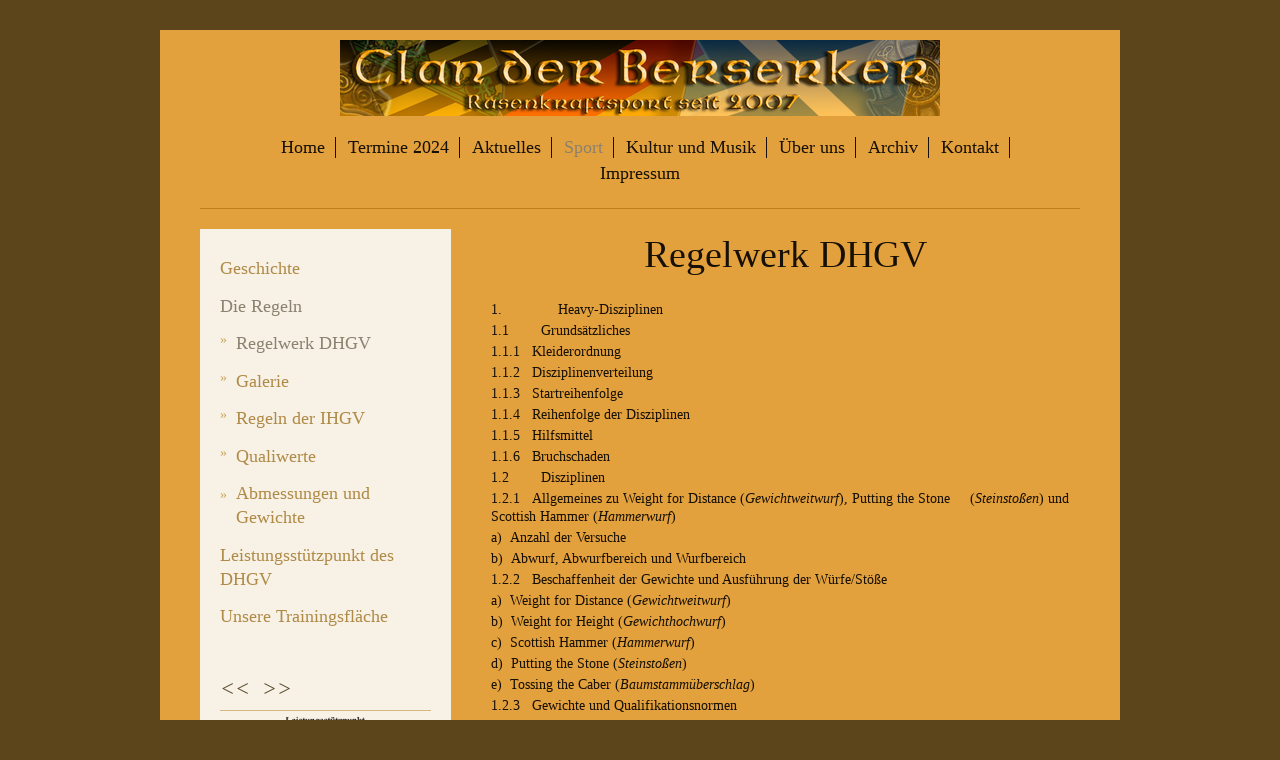

--- FILE ---
content_type: text/html; charset=UTF-8
request_url: https://www.clan-der-berserker.de/sport/die-regeln/regelwerk-dhgv/
body_size: 20723
content:
<!DOCTYPE html>
<html lang="de"  ><head prefix="og: http://ogp.me/ns# fb: http://ogp.me/ns/fb# business: http://ogp.me/ns/business#">
    <meta http-equiv="Content-Type" content="text/html; charset=utf-8"/>
    <meta name="generator" content="IONOS MyWebsite"/>
        
    <link rel="dns-prefetch" href="//cdn.website-start.de/"/>
    <link rel="dns-prefetch" href="//103.mod.mywebsite-editor.com"/>
    <link rel="dns-prefetch" href="https://103.sb.mywebsite-editor.com/"/>
    <link rel="shortcut icon" href="https://www.clan-der-berserker.de/s/misc/favicon.png?1327858683"/>
        <title>Clan der Berserker - Regelwerk DHGV</title>
    <style type="text/css">@media screen and (max-device-width: 1024px) {.diyw a.switchViewWeb {display: inline !important;}}</style>
    <style type="text/css">@media screen and (min-device-width: 1024px) {
            .mediumScreenDisabled { display:block }
            .smallScreenDisabled { display:block }
        }
        @media screen and (max-device-width: 1024px) { .mediumScreenDisabled { display:none } }
        @media screen and (max-device-width: 568px) { .smallScreenDisabled { display:none } }
                @media screen and (min-width: 1024px) {
            .mobilepreview .mediumScreenDisabled { display:block }
            .mobilepreview .smallScreenDisabled { display:block }
        }
        @media screen and (max-width: 1024px) { .mobilepreview .mediumScreenDisabled { display:none } }
        @media screen and (max-width: 568px) { .mobilepreview .smallScreenDisabled { display:none } }</style>
    <meta name="viewport" content="width=device-width, initial-scale=1, maximum-scale=1, minimal-ui"/>

<meta name="format-detection" content="telephone=no"/>
        <meta name="robots" content="index,follow"/>
        <link href="//cdn.website-start.de/templates/2116/style.css?1763478093678" rel="stylesheet" type="text/css"/>
    <link href="https://www.clan-der-berserker.de/s/style/theming.css?1708051203" rel="stylesheet" type="text/css"/>
    <link href="//cdn.website-start.de/app/cdn/min/group/web.css?1763478093678" rel="stylesheet" type="text/css"/>
<link href="//cdn.website-start.de/app/cdn/min/moduleserver/css/de_DE/common,shoppingbasket?1763478093678" rel="stylesheet" type="text/css"/>
    <link href="//cdn.website-start.de/app/cdn/min/group/mobilenavigation.css?1763478093678" rel="stylesheet" type="text/css"/>
    <link href="https://103.sb.mywebsite-editor.com/app/logstate2-css.php?site=577890812&amp;t=1768654352" rel="stylesheet" type="text/css"/>

<script type="text/javascript">
    /* <![CDATA[ */
var stagingMode = '';
    /* ]]> */
</script>
<script src="https://103.sb.mywebsite-editor.com/app/logstate-js.php?site=577890812&amp;t=1768654352"></script>

    <link href="//cdn.website-start.de/templates/2116/print.css?1763478093678" rel="stylesheet" media="print" type="text/css"/>
    <script type="text/javascript">
    /* <![CDATA[ */
    var systemurl = 'https://103.sb.mywebsite-editor.com/';
    var webPath = '/';
    var proxyName = '';
    var webServerName = 'www.clan-der-berserker.de';
    var sslServerUrl = 'https://www.clan-der-berserker.de';
    var nonSslServerUrl = 'http://www.clan-der-berserker.de';
    var webserverProtocol = 'http://';
    var nghScriptsUrlPrefix = '//103.mod.mywebsite-editor.com';
    var sessionNamespace = 'DIY_SB';
    var jimdoData = {
        cdnUrl:  '//cdn.website-start.de/',
        messages: {
            lightBox: {
    image : 'Bild',
    of: 'von'
}

        },
        isTrial: 0,
        pageId: 919864189    };
    var script_basisID = "577890812";

    diy = window.diy || {};
    diy.web = diy.web || {};

        diy.web.jsBaseUrl = "//cdn.website-start.de/s/build/";

    diy.context = diy.context || {};
    diy.context.type = diy.context.type || 'web';
    /* ]]> */
</script>

<script type="text/javascript" src="//cdn.website-start.de/app/cdn/min/group/web.js?1763478093678" crossorigin="anonymous"></script><script type="text/javascript" src="//cdn.website-start.de/s/build/web.bundle.js?1763478093678" crossorigin="anonymous"></script><script type="text/javascript" src="//cdn.website-start.de/app/cdn/min/group/mobilenavigation.js?1763478093678" crossorigin="anonymous"></script><script src="//cdn.website-start.de/app/cdn/min/moduleserver/js/de_DE/common,shoppingbasket?1763478093678"></script>
<script type="text/javascript" src="https://cdn.website-start.de/proxy/apps/zook5o/resource/dependencies/"></script><script type="text/javascript">
                    if (typeof require !== 'undefined') {
                        require.config({
                            waitSeconds : 10,
                            baseUrl : 'https://cdn.website-start.de/proxy/apps/zook5o/js/'
                        });
                    }
                </script><script type="text/javascript" src="//cdn.website-start.de/app/cdn/min/group/pfcsupport.js?1763478093678" crossorigin="anonymous"></script>    <meta property="og:type" content="business.business"/>
    <meta property="og:url" content="https://www.clan-der-berserker.de/sport/die-regeln/regelwerk-dhgv/"/>
    <meta property="og:title" content="Clan der Berserker - Regelwerk DHGV"/>
                <meta property="og:image" content="https://www.clan-der-berserker.de/s/misc/logo.jpg?t=1767076135"/>
        <meta property="business:contact_data:country_name" content="Deutschland"/>
    
    
    
    
    
    
    
    
</head>


<body class="body   cc-pagemode-default diyfeSidebarLeft diy-market-de_DE" data-pageid="919864189" id="page-919864189">
    
    <div class="diyw">
        <!-- master-2 -->
<div class="diyweb">
	
<nav id="diyfeMobileNav" class="diyfeCA diyfeCA2" role="navigation">
    <a title="Navigation aufklappen/zuklappen">Navigation aufklappen/zuklappen</a>
    <ul class="mainNav1"><li class=" hasSubNavigation"><a data-page-id="925911067" href="https://www.clan-der-berserker.de/" class=" level_1"><span>Home</span></a></li><li class=" hasSubNavigation"><a data-page-id="919799439" href="https://www.clan-der-berserker.de/termine-2024/" class=" level_1"><span>Termine 2024</span></a><span class="diyfeDropDownSubOpener">&nbsp;</span><div class="diyfeDropDownSubList diyfeCA diyfeCA3"><ul class="mainNav2"><li class=" hasSubNavigation"><a data-page-id="925955117" href="https://www.clan-der-berserker.de/termine-2024/krostitzer-treiben/" class=" level_2"><span>Krostitzer Treiben</span></a><span class="diyfeDropDownSubOpener">&nbsp;</span><div class="diyfeDropDownSubList diyfeCA diyfeCA3"><ul class="mainNav3"><li class=" hasSubNavigation"><a data-page-id="925955103" href="https://www.clan-der-berserker.de/termine-2024/krostitzer-treiben/krostitzer-treiben-anmeldeformular/" class=" level_3"><span>Krostitzer Treiben Anmeldeformular</span></a></li><li class=" hasSubNavigation"><a data-page-id="925955118" href="https://www.clan-der-berserker.de/termine-2024/krostitzer-treiben/krostitzer-treiben-erlaeuterung/" class=" level_3"><span>Krostitzer Treiben Erlaeuterung</span></a></li></ul></div></li></ul></div></li><li class=" hasSubNavigation"><a data-page-id="919799441" href="https://www.clan-der-berserker.de/aktuelles/" class=" level_1"><span>Aktuelles</span></a><span class="diyfeDropDownSubOpener">&nbsp;</span><div class="diyfeDropDownSubList diyfeCA diyfeCA3"><ul class="mainNav2"><li class=" hasSubNavigation"><a data-page-id="925911119" href="https://www.clan-der-berserker.de/aktuelles/neuigkeiten/" class=" level_2"><span>Neuigkeiten</span></a></li><li class=" hasSubNavigation"><a data-page-id="920666694" href="https://www.clan-der-berserker.de/aktuelles/mitgliederbereich/" class=" level_2"><span>Mitgliederbereich</span></a></li></ul></div></li><li class="parent hasSubNavigation"><a data-page-id="925911065" href="https://www.clan-der-berserker.de/sport/" class="parent level_1"><span>Sport</span></a><span class="diyfeDropDownSubOpener">&nbsp;</span><div class="diyfeDropDownSubList diyfeCA diyfeCA3"><ul class="mainNav2"><li class=" hasSubNavigation"><a data-page-id="919800585" href="https://www.clan-der-berserker.de/sport/geschichte/" class=" level_2"><span>Geschichte</span></a><div class="diyfeDropDownSubList diyfeCA diyfeCA3"><ul class="mainNav3"></ul></div></li><li class="parent hasSubNavigation"><a data-page-id="919800913" href="https://www.clan-der-berserker.de/sport/die-regeln/" class="parent level_2"><span>Die Regeln</span></a><span class="diyfeDropDownSubOpener">&nbsp;</span><div class="diyfeDropDownSubList diyfeCA diyfeCA3"><ul class="mainNav3"><li class="current hasSubNavigation"><a data-page-id="919864189" href="https://www.clan-der-berserker.de/sport/die-regeln/regelwerk-dhgv/" class="current level_3"><span>Regelwerk DHGV</span></a></li><li class=" hasSubNavigation"><a data-page-id="925944386" href="https://www.clan-der-berserker.de/sport/die-regeln/galerie/" class=" level_3"><span>Galerie</span></a></li><li class=" hasSubNavigation"><a data-page-id="919800914" href="https://www.clan-der-berserker.de/sport/die-regeln/regeln-der-ihgv/" class=" level_3"><span>Regeln der IHGV</span></a></li><li class=" hasSubNavigation"><a data-page-id="919801149" href="https://www.clan-der-berserker.de/sport/die-regeln/qualiwerte/" class=" level_3"><span>Qualiwerte</span></a></li><li class=" hasSubNavigation"><a data-page-id="919800912" href="https://www.clan-der-berserker.de/sport/die-regeln/abmessungen-und-gewichte/" class=" level_3"><span>Abmessungen und Gewichte</span></a></li></ul></div></li><li class=" hasSubNavigation"><a data-page-id="919829293" href="https://www.clan-der-berserker.de/sport/leistungsstützpunkt-des-dhgv/" class=" level_2"><span>Leistungsstützpunkt des DHGV</span></a></li><li class=" hasSubNavigation"><a data-page-id="919838276" href="https://www.clan-der-berserker.de/sport/unsere-trainingsfläche/" class=" level_2"><span>Unsere Trainingsfläche</span></a></li></ul></div></li><li class=" hasSubNavigation"><a data-page-id="925943829" href="https://www.clan-der-berserker.de/kultur-und-musik/" class=" level_1"><span>Kultur und Musik</span></a><span class="diyfeDropDownSubOpener">&nbsp;</span><div class="diyfeDropDownSubList diyfeCA diyfeCA3"><ul class="mainNav2"><li class=" hasSubNavigation"><a data-page-id="925911105" href="https://www.clan-der-berserker.de/kultur-und-musik/geschichte/" class=" level_2"><span>Geschichte</span></a></li><li class=" hasSubNavigation"><a data-page-id="925943836" href="https://www.clan-der-berserker.de/kultur-und-musik/pipes/" class=" level_2"><span>Pipes</span></a></li><li class=" hasSubNavigation"><a data-page-id="925943840" href="https://www.clan-der-berserker.de/kultur-und-musik/unterrichtsraum/" class=" level_2"><span>Unterrichtsraum</span></a></li><li class=" hasSubNavigation"><a data-page-id="925943837" href="https://www.clan-der-berserker.de/kultur-und-musik/drums/" class=" level_2"><span>Drums</span></a></li><li class=" hasSubNavigation"><a data-page-id="925943902" href="https://www.clan-der-berserker.de/kultur-und-musik/whisky/" class=" level_2"><span>Whisky</span></a></li><li class=" hasSubNavigation"><a data-page-id="925943909" href="https://www.clan-der-berserker.de/kultur-und-musik/schottland/" class=" level_2"><span>Schottland</span></a></li><li class=" hasSubNavigation"><a data-page-id="925943912" href="https://www.clan-der-berserker.de/kultur-und-musik/kilts/" class=" level_2"><span>Kilts</span></a></li></ul></div></li><li class=" hasSubNavigation"><a data-page-id="919799442" href="https://www.clan-der-berserker.de/über-uns/" class=" level_1"><span>Über uns</span></a><span class="diyfeDropDownSubOpener">&nbsp;</span><div class="diyfeDropDownSubList diyfeCA diyfeCA3"><ul class="mainNav2"><li class=" hasSubNavigation"><a data-page-id="919822879" href="https://www.clan-der-berserker.de/über-uns/die-geschichte-der-berserker/" class=" level_2"><span>Die Geschichte der Berserker</span></a></li><li class=" hasSubNavigation"><a data-page-id="919799443" href="https://www.clan-der-berserker.de/über-uns/vorstand/" class=" level_2"><span>Vorstand</span></a></li><li class=" hasSubNavigation"><a data-page-id="919818654" href="https://www.clan-der-berserker.de/über-uns/mitglieder-des-clans/" class=" level_2"><span>Mitglieder des Clans</span></a></li><li class=" hasSubNavigation"><a data-page-id="919799445" href="https://www.clan-der-berserker.de/über-uns/mitglied-werden/" class=" level_2"><span>Mitglied werden</span></a></li><li class=" hasSubNavigation"><a data-page-id="925911080" href="https://www.clan-der-berserker.de/über-uns/medien/" class=" level_2"><span>Medien</span></a><span class="diyfeDropDownSubOpener">&nbsp;</span><div class="diyfeDropDownSubList diyfeCA diyfeCA3"><ul class="mainNav3"><li class=" hasSubNavigation"><a data-page-id="919803183" href="https://www.clan-der-berserker.de/über-uns/medien/presse/" class=" level_3"><span>Presse</span></a></li><li class=" hasSubNavigation"><a data-page-id="919811908" href="https://www.clan-der-berserker.de/über-uns/medien/unser-fotoalbum/" class=" level_3"><span>Unser Fotoalbum</span></a></li><li class=" hasSubNavigation"><a data-page-id="920666693" href="https://www.clan-der-berserker.de/über-uns/medien/video-s/" class=" level_3"><span>Video`s</span></a></li><li class=" hasSubNavigation"><a data-page-id="919823781" href="https://www.clan-der-berserker.de/über-uns/medien/videos/" class=" level_3"><span>Videos</span></a></li><li class=" hasSubNavigation"><a data-page-id="919869477" href="https://www.clan-der-berserker.de/über-uns/medien/bodybuilding/" class=" level_3"><span>Bodybuilding</span></a></li><li class=" hasSubNavigation"><a data-page-id="919823788" href="https://www.clan-der-berserker.de/über-uns/medien/von-und-mit-uns/" class=" level_3"><span>von und mit uns</span></a></li><li class=" hasSubNavigation"><a data-page-id="919823790" href="https://www.clan-der-berserker.de/über-uns/medien/highland-games/" class=" level_3"><span>Highland Games</span></a></li><li class=" hasSubNavigation"><a data-page-id="919811854" href="https://www.clan-der-berserker.de/über-uns/medien/unser-youtube-kanal/" class=" level_3"><span>Unser Youtube Kanal</span></a></li><li class=" hasSubNavigation"><a data-page-id="919801847" href="https://www.clan-der-berserker.de/über-uns/medien/downloads/" class=" level_3"><span>Downloads</span></a></li><li class=" hasSubNavigation"><a data-page-id="920670343" href="https://www.clan-der-berserker.de/über-uns/medien/videos-zum-downloaden/" class=" level_3"><span>Videos zum downloaden</span></a></li></ul></div></li><li class=" hasSubNavigation"><a data-page-id="919840906" href="https://www.clan-der-berserker.de/über-uns/unsere-gemeinde/" class=" level_2"><span>Unsere Gemeinde</span></a></li><li class=" hasSubNavigation"><a data-page-id="919799447" href="https://www.clan-der-berserker.de/über-uns/anfahrt-routenplanung/" class=" level_2"><span>Anfahrt/Routenplanung</span></a></li></ul></div></li><li class=" hasSubNavigation"><a data-page-id="919843951" href="https://www.clan-der-berserker.de/archiv/" class=" level_1"><span>Archiv</span></a><span class="diyfeDropDownSubOpener">&nbsp;</span><div class="diyfeDropDownSubList diyfeCA diyfeCA3"><ul class="mainNav2"><li class=" hasSubNavigation"><a data-page-id="925911174" href="https://www.clan-der-berserker.de/archiv/2015/" class=" level_2"><span>2015</span></a></li><li class=" hasSubNavigation"><a data-page-id="925516343" href="https://www.clan-der-berserker.de/archiv/krostitz/" class=" level_2"><span>Krostitz</span></a></li><li class=" hasSubNavigation"><a data-page-id="919829582" href="https://www.clan-der-berserker.de/archiv/v-keltischer-abend/" class=" level_2"><span>V.Keltischer Abend</span></a></li><li class=" hasSubNavigation"><a data-page-id="925763377" href="https://www.clan-der-berserker.de/archiv/ergebnisse-2015/" class=" level_2"><span>Ergebnisse 2015</span></a></li><li class=" hasSubNavigation"><a data-page-id="925745124" href="https://www.clan-der-berserker.de/archiv/ix-krostitzer-highland-games/" class=" level_2"><span>IX. Krostitzer Highland Games</span></a></li><li class=" hasSubNavigation"><a data-page-id="925911173" href="https://www.clan-der-berserker.de/archiv/2014/" class=" level_2"><span>2014</span></a></li><li class=" hasSubNavigation"><a data-page-id="925563487" href="https://www.clan-der-berserker.de/archiv/viii-keltischer-abend-2014/" class=" level_2"><span>VIII. Keltischer Abend 2014</span></a></li><li class=" hasSubNavigation"><a data-page-id="925911171" href="https://www.clan-der-berserker.de/archiv/2013/" class=" level_2"><span>2013</span></a><span class="diyfeDropDownSubOpener">&nbsp;</span><div class="diyfeDropDownSubList diyfeCA diyfeCA3"><ul class="mainNav3"><li class=" hasSubNavigation"><a data-page-id="925516346" href="https://www.clan-der-berserker.de/archiv/2013/wettkämpfe-2013/" class=" level_3"><span>Wettkämpfe 2013</span></a></li><li class=" hasSubNavigation"><a data-page-id="925304995" href="https://www.clan-der-berserker.de/archiv/2013/neujahrsfeuer-2013/" class=" level_3"><span>Neujahrsfeuer 2013</span></a></li><li class=" hasSubNavigation"><a data-page-id="925527793" href="https://www.clan-der-berserker.de/archiv/2013/trebsen-2013/" class=" level_3"><span>Trebsen 2013</span></a></li><li class=" hasSubNavigation"><a data-page-id="925582438" href="https://www.clan-der-berserker.de/archiv/2013/ergebnisse/" class=" level_3"><span>Ergebnisse</span></a></li><li class=" hasSubNavigation"><a data-page-id="925510799" href="https://www.clan-der-berserker.de/archiv/2013/vii-keltischer-abend-2013/" class=" level_3"><span>VII. Keltischer Abend 2013</span></a></li><li class=" hasSubNavigation"><a data-page-id="925809455" href="https://www.clan-der-berserker.de/archiv/2013/xii-krostitzer-highland-games/" class=" level_3"><span>XII. Krostitzer Highland Games</span></a></li><li class=" hasSubNavigation"><a data-page-id="925563500" href="https://www.clan-der-berserker.de/archiv/2013/informationen-für-wettkämpfer/" class=" level_3"><span>Informationen für Wettkämpfer</span></a></li><li class=" hasSubNavigation"><a data-page-id="925518433" href="https://www.clan-der-berserker.de/archiv/2013/wettkampfbericht/" class=" level_3"><span>Wettkampfbericht</span></a></li></ul></div></li><li class=" hasSubNavigation"><a data-page-id="925304996" href="https://www.clan-der-berserker.de/archiv/2012/" class=" level_2"><span>2012</span></a><span class="diyfeDropDownSubOpener">&nbsp;</span><div class="diyfeDropDownSubList diyfeCA diyfeCA3"><ul class="mainNav3"><li class=" hasSubNavigation"><a data-page-id="920762820" href="https://www.clan-der-berserker.de/archiv/2012/frankenhain-2012/" class=" level_3"><span>Frankenhain 2012</span></a></li><li class=" hasSubNavigation"><a data-page-id="919804648" href="https://www.clan-der-berserker.de/archiv/2012/wettkämpfe-2012/" class=" level_3"><span>Wettkämpfe 2012</span></a></li><li class=" hasSubNavigation"><a data-page-id="925205340" href="https://www.clan-der-berserker.de/archiv/2012/hg-trebsen/" class=" level_3"><span>HG Trebsen</span></a></li><li class=" hasSubNavigation"><a data-page-id="925005819" href="https://www.clan-der-berserker.de/archiv/2012/erlebnistag-sport/" class=" level_3"><span>Erlebnistag Sport</span></a></li><li class=" hasSubNavigation"><a data-page-id="919832579" href="https://www.clan-der-berserker.de/archiv/2012/freitag/" class=" level_3"><span>Freitag</span></a></li><li class=" hasSubNavigation"><a data-page-id="919832580" href="https://www.clan-der-berserker.de/archiv/2012/samstag/" class=" level_3"><span>Samstag</span></a></li><li class=" hasSubNavigation"><a data-page-id="919828654" href="https://www.clan-der-berserker.de/archiv/2012/vi-keltischer-abend-2012/" class=" level_3"><span>VI.Keltischer Abend 2012</span></a></li><li class=" hasSubNavigation"><a data-page-id="920769606" href="https://www.clan-der-berserker.de/archiv/2012/der-komplette-flyer/" class=" level_3"><span>Der komplette Flyer</span></a></li><li class=" hasSubNavigation"><a data-page-id="920762786" href="https://www.clan-der-berserker.de/archiv/2012/hg-frankenhain-2012-die-ergebnisse/" class=" level_3"><span>HG Frankenhain 2012 - Die Ergebnisse</span></a></li><li class=" hasSubNavigation"><a data-page-id="920756601" href="https://www.clan-der-berserker.de/archiv/2012/hg-frankenhain-2012/" class=" level_3"><span>HG Frankenhain 2012</span></a></li><li class=" hasSubNavigation"><a data-page-id="920744465" href="https://www.clan-der-berserker.de/archiv/2012/hg-kempen-2012/" class=" level_3"><span>HG Kempen 2012</span></a></li><li class=" hasSubNavigation"><a data-page-id="920695028" href="https://www.clan-der-berserker.de/archiv/2012/mittelalter-spektakel-in-bad-düben/" class=" level_3"><span>Mittelalter Spektakel in Bad Düben</span></a></li><li class=" hasSubNavigation"><a data-page-id="920737021" href="https://www.clan-der-berserker.de/archiv/2012/ehrennadel-in-bronze/" class=" level_3"><span>Ehrennadel in Bronze</span></a></li><li class=" hasSubNavigation"><a data-page-id="920327483" href="https://www.clan-der-berserker.de/archiv/2012/hitradio-rtl-vereinsmeisterschaften-2012/" class=" level_3"><span>Hitradio RTL Vereinsmeisterschaften 2012</span></a></li><li class=" hasSubNavigation"><a data-page-id="919861730" href="https://www.clan-der-berserker.de/archiv/2012/musikparade-in-karlsruhe/" class=" level_3"><span>Musikparade in Karlsruhe</span></a></li><li class=" hasSubNavigation"><a data-page-id="919837499" href="https://www.clan-der-berserker.de/archiv/2012/unser-neues-wappen/" class=" level_3"><span>Unser neues Wappen</span></a></li><li class=" hasSubNavigation"><a data-page-id="919829153" href="https://www.clan-der-berserker.de/archiv/2012/clan-der-berserker-wird-leistungsstützpunkt-des-dhgv/" class=" level_3"><span>Clan der Berserker wird Leistungsstützpunkt des DHGV</span></a></li><li class=" hasSubNavigation"><a data-page-id="919828426" href="https://www.clan-der-berserker.de/archiv/2012/dm-der-mannschaften-2012/" class=" level_3"><span>DM der Mannschaften 2012</span></a></li><li class=" hasSubNavigation"><a data-page-id="919828390" href="https://www.clan-der-berserker.de/archiv/2012/bundesliga-für-a-b-heavy-s/" class=" level_3"><span>Bundesliga für A/B-Heavy`s</span></a></li><li class=" hasSubNavigation"><a data-page-id="919828480" href="https://www.clan-der-berserker.de/archiv/2012/hg-halle-2012/" class=" level_3"><span>HG Halle 2012</span></a></li><li class=" hasSubNavigation"><a data-page-id="919823636" href="https://www.clan-der-berserker.de/archiv/2012/dhgv-versammlung/" class=" level_3"><span>DHGV-Versammlung</span></a></li><li class=" hasSubNavigation"><a data-page-id="919833837" href="https://www.clan-der-berserker.de/archiv/2012/leitbilder-reißen-stossen-umsetzen/" class=" level_3"><span>Leitbilder Reißen/Stossen/Umsetzen</span></a></li><li class=" hasSubNavigation"><a data-page-id="919854953" href="https://www.clan-der-berserker.de/archiv/2012/hg-halle-2012-1/" class=" level_3"><span>HG Halle - 2012</span></a></li></ul></div></li><li class=" hasSubNavigation"><a data-page-id="919850566" href="https://www.clan-der-berserker.de/archiv/2011/" class=" level_2"><span>2011</span></a><span class="diyfeDropDownSubOpener">&nbsp;</span><div class="diyfeDropDownSubList diyfeCA diyfeCA3"><ul class="mainNav3"><li class=" hasSubNavigation"><a data-page-id="919829570" href="https://www.clan-der-berserker.de/archiv/2011/wettkämpfe-2011/" class=" level_3"><span>Wettkämpfe 2011</span></a></li><li class=" hasSubNavigation"><a data-page-id="919829579" href="https://www.clan-der-berserker.de/archiv/2011/angelbachtal-2011/" class=" level_3"><span>Angelbachtal 2011</span></a></li><li class=" hasSubNavigation"><a data-page-id="919829585" href="https://www.clan-der-berserker.de/archiv/2011/machern-2011/" class=" level_3"><span>Machern 2011</span></a></li><li class=" hasSubNavigation"><a data-page-id="919854954" href="https://www.clan-der-berserker.de/archiv/2011/weihnachtsmarkt-in-krostitz-2011/" class=" level_3"><span>Weihnachtsmarkt in Krostitz - 2011</span></a></li><li class=" hasSubNavigation"><a data-page-id="919804646" href="https://www.clan-der-berserker.de/archiv/2011/kempen-2011/" class=" level_3"><span>Kempen 2011</span></a></li><li class=" hasSubNavigation"><a data-page-id="919854951" href="https://www.clan-der-berserker.de/archiv/2011/deutsche-meisterschaften-der-mannschaften-2012/" class=" level_3"><span>Deutsche Meisterschaften der Mannschaften - 2012</span></a></li><li class=" hasSubNavigation"><a data-page-id="919854934" href="https://www.clan-der-berserker.de/archiv/2011/highlandgames-machern-verziehen-nach-trebsen-2011/" class=" level_3"><span>Highlandgames Machern - verziehen nach Trebsen - 2011</span></a></li><li class=" hasSubNavigation"><a data-page-id="919854900" href="https://www.clan-der-berserker.de/archiv/2011/i-sächsische-vereinsmeisterschaft-von-hitradio-rtl-2011/" class=" level_3"><span>I.sächsische Vereinsmeisterschaft - von Hitradio RTL  - 2011</span></a></li><li class=" hasSubNavigation"><a data-page-id="919850567" href="https://www.clan-der-berserker.de/archiv/2011/anmeldeformular-infos-v-keltischen-abend-2011/" class=" level_3"><span>Anmeldeformular &amp; Infos "V.Keltischen Abend" - 2011</span></a></li></ul></div></li><li class=" hasSubNavigation"><a data-page-id="919850475" href="https://www.clan-der-berserker.de/archiv/2010/" class=" level_2"><span>2010</span></a><span class="diyfeDropDownSubOpener">&nbsp;</span><div class="diyfeDropDownSubList diyfeCA diyfeCA3"><ul class="mainNav3"><li class=" hasSubNavigation"><a data-page-id="919829326" href="https://www.clan-der-berserker.de/archiv/2010/machern-2010/" class=" level_3"><span>Machern 2010</span></a></li><li class=" hasSubNavigation"><a data-page-id="919804645" href="https://www.clan-der-berserker.de/archiv/2010/wettkämpfe-2010/" class=" level_3"><span>Wettkämpfe 2010</span></a></li><li class=" hasSubNavigation"><a data-page-id="919813116" href="https://www.clan-der-berserker.de/archiv/2010/kempen-2010/" class=" level_3"><span>Kempen 2010</span></a></li><li class=" hasSubNavigation"><a data-page-id="919829315" href="https://www.clan-der-berserker.de/archiv/2010/iv-keltischer-abend-2010/" class=" level_3"><span>IV.Keltischer Abend 2010</span></a></li><li class=" hasSubNavigation"><a data-page-id="919850484" href="https://www.clan-der-berserker.de/archiv/2010/anmeldeformular-und-weitere-infos-zum-iv-keltischen-abend-2010/" class=" level_3"><span>Anmeldeformular und weitere Infos zum "IV. Keltischen Abend" - 2010</span></a></li><li class=" hasSubNavigation"><a data-page-id="919850482" href="https://www.clan-der-berserker.de/archiv/2010/fahrt-nach-kempen-2010/" class=" level_3"><span>Fahrt nach Kempen - 2010</span></a></li><li class=" hasSubNavigation"><a data-page-id="919850481" href="https://www.clan-der-berserker.de/archiv/2010/tja-zu-halle-2010/" class=" level_3"><span>Tja, ... zu Halle ... - 2010</span></a></li><li class=" hasSubNavigation"><a data-page-id="919850476" href="https://www.clan-der-berserker.de/archiv/2010/1-sachsenmeisterschaft-2010/" class=" level_3"><span>1. Sachsenmeisterschaft - 2010</span></a></li><li class=" hasSubNavigation"><a data-page-id="919850477" href="https://www.clan-der-berserker.de/archiv/2010/mister-kilt-2010-2010/" class=" level_3"><span>"Mister Kilt 2010" - 2010</span></a></li></ul></div></li><li class=" hasSubNavigation"><a data-page-id="919850319" href="https://www.clan-der-berserker.de/archiv/2009/" class=" level_2"><span>2009</span></a><span class="diyfeDropDownSubOpener">&nbsp;</span><div class="diyfeDropDownSubList diyfeCA diyfeCA3"><ul class="mainNav3"><li class=" hasSubNavigation"><a data-page-id="919804643" href="https://www.clan-der-berserker.de/archiv/2009/wettkämpfe-2009/" class=" level_3"><span>Wettkämpfe 2009</span></a></li><li class=" hasSubNavigation"><a data-page-id="919813092" href="https://www.clan-der-berserker.de/archiv/2009/machern-2009/" class=" level_3"><span>Machern 2009</span></a></li><li class=" hasSubNavigation"><a data-page-id="919813086" href="https://www.clan-der-berserker.de/archiv/2009/iii-keltischer-abend-2009/" class=" level_3"><span>III. Keltischer Abend 2009</span></a></li><li class=" hasSubNavigation"><a data-page-id="919813018" href="https://www.clan-der-berserker.de/archiv/2009/kempen-2009/" class=" level_3"><span>Kempen 2009</span></a></li><li class=" hasSubNavigation"><a data-page-id="919850421" href="https://www.clan-der-berserker.de/archiv/2009/iii-keltischer-abend-2009-1/" class=" level_3"><span>III.Keltischer Abend - 2009</span></a></li><li class=" hasSubNavigation"><a data-page-id="919850322" href="https://www.clan-der-berserker.de/archiv/2009/fahrt-nach-kempen-2009/" class=" level_3"><span>Fahrt nach Kempen - 2009</span></a></li><li class=" hasSubNavigation"><a data-page-id="919813027" href="https://www.clan-der-berserker.de/archiv/2009/halle-2009/" class=" level_3"><span>Halle 2009</span></a></li></ul></div></li><li class=" hasSubNavigation"><a data-page-id="919844546" href="https://www.clan-der-berserker.de/archiv/2008/" class=" level_2"><span>2008</span></a><span class="diyfeDropDownSubOpener">&nbsp;</span><div class="diyfeDropDownSubList diyfeCA diyfeCA3"><ul class="mainNav3"><li class=" hasSubNavigation"><a data-page-id="919812563" href="https://www.clan-der-berserker.de/archiv/2008/bad-lausick-2008/" class=" level_3"><span>Bad Lausick 2008</span></a></li><li class=" hasSubNavigation"><a data-page-id="919812614" href="https://www.clan-der-berserker.de/archiv/2008/halle-2008/" class=" level_3"><span>Halle 2008</span></a></li><li class=" hasSubNavigation"><a data-page-id="919812761" href="https://www.clan-der-berserker.de/archiv/2008/machern-2008/" class=" level_3"><span>Machern 2008</span></a></li><li class=" hasSubNavigation"><a data-page-id="919812383" href="https://www.clan-der-berserker.de/archiv/2008/kempen-2008/" class=" level_3"><span>Kempen 2008</span></a></li><li class=" hasSubNavigation"><a data-page-id="919812739" href="https://www.clan-der-berserker.de/archiv/2008/ii-keltischer-abend/" class=" level_3"><span>II. Keltischer Abend</span></a></li><li class=" hasSubNavigation"><a data-page-id="919804642" href="https://www.clan-der-berserker.de/archiv/2008/wettkämpfe-2008/" class=" level_3"><span>Wettkämpfe 2008</span></a></li><li class=" hasSubNavigation"><a data-page-id="919844450" href="https://www.clan-der-berserker.de/archiv/2008/die-viii-highland-games-in-machern-2008/" class=" level_3"><span>Die VIII.Highland Games in Machern - 2008</span></a></li><li class=" hasSubNavigation"><a data-page-id="919844425" href="https://www.clan-der-berserker.de/archiv/2008/der-ii-keltische-abend-2008/" class=" level_3"><span>Der "II.Keltische Abend" - 2008</span></a></li><li class=" hasSubNavigation"><a data-page-id="919844411" href="https://www.clan-der-berserker.de/archiv/2008/showvorführung-in-tornau-highland-games-in-frankenhain-2008/" class=" level_3"><span>Showvorführung in Tornau/Highland Games in Frankenhain - 2008</span></a></li><li class=" hasSubNavigation"><a data-page-id="919844367" href="https://www.clan-der-berserker.de/archiv/2008/4-highland-games-in-halle-2008/" class=" level_3"><span>4.Highland Games in Halle - 2008</span></a></li><li class=" hasSubNavigation"><a data-page-id="919844359" href="https://www.clan-der-berserker.de/archiv/2008/beach-volleyballturnier-in-liemehna-2008/" class=" level_3"><span>Beach-Volleyballturnier in Liemehna - 2008</span></a></li><li class=" hasSubNavigation"><a data-page-id="919844356" href="https://www.clan-der-berserker.de/archiv/2008/die-3-highland-games-in-bad-lausick-2008/" class=" level_3"><span>Die 3.Highland Games in Bad Lausick - 2008</span></a></li><li class=" hasSubNavigation"><a data-page-id="919844342" href="https://www.clan-der-berserker.de/archiv/2008/das-pfingstfest-highland-game-beim-clan-der-ebronen-in-hohenweiden-2008/" class=" level_3"><span>Das Pfingstfest/Highland Game beim "Clan der Ebronen" in Hohenweiden - 2008</span></a></li><li class=" hasSubNavigation"><a data-page-id="919844278" href="https://www.clan-der-berserker.de/archiv/2008/die-highland-games-in-kempen-2008-ein-erlebnisbericht-2008/" class=" level_3"><span>Die Highland Games in Kempen 2008 - Ein Erlebnisbericht - 2008</span></a></li><li class=" hasSubNavigation"><a data-page-id="919844266" href="https://www.clan-der-berserker.de/archiv/2008/unser-clan-hat-zuwachs-bekommen-08-04-2008/" class=" level_3"><span>Unser Clan hat Zuwachs bekommen - 08.04.2008</span></a></li><li class=" hasSubNavigation"><a data-page-id="919844192" href="https://www.clan-der-berserker.de/archiv/2008/etwas-vom-osterfeuer-in-krostitz-25-03-2008/" class=" level_3"><span>Etwas vom Osterfeuer in Krostitz - 25.03.2008</span></a></li><li class=" hasSubNavigation"><a data-page-id="919844177" href="https://www.clan-der-berserker.de/archiv/2008/ostara-frühlingstag-und-nachtgleiche-20-21-märz/" class=" level_3"><span>Ostara - Frühlingstag und Nachtgleiche 20./21.März</span></a></li><li class=" hasSubNavigation"><a data-page-id="919844125" href="https://www.clan-der-berserker.de/archiv/2008/flyer-ii-keltischer-abend-2008/" class=" level_3"><span>Flyer - II.Keltischer Abend 2008</span></a></li><li class=" hasSubNavigation"><a data-page-id="919843959" href="https://www.clan-der-berserker.de/archiv/2008/dhgv-gründung-14-03-2008/" class=" level_3"><span>DHGV Gründung - 14.03.2008</span></a></li><li class=" hasSubNavigation"><a data-page-id="919843952" href="https://www.clan-der-berserker.de/archiv/2008/osterfeuer-12-03-2008/" class=" level_3"><span>Osterfeuer - 12.03.2008</span></a></li><li class=" hasSubNavigation"><a data-page-id="919843958" href="https://www.clan-der-berserker.de/archiv/2008/ii-keltischer-abend-12-03-2008/" class=" level_3"><span>II.Keltischer Abend - 12.03.2008</span></a></li></ul></div></li><li class=" hasSubNavigation"><a data-page-id="919804640" href="https://www.clan-der-berserker.de/archiv/2007/" class=" level_2"><span>2007</span></a><span class="diyfeDropDownSubOpener">&nbsp;</span><div class="diyfeDropDownSubList diyfeCA diyfeCA3"><ul class="mainNav3"><li class=" hasSubNavigation"><a data-page-id="919811665" href="https://www.clan-der-berserker.de/archiv/2007/i-keltischer-abend/" class=" level_3"><span>I. Keltischer Abend</span></a></li><li class=" hasSubNavigation"><a data-page-id="919804692" href="https://www.clan-der-berserker.de/archiv/2007/kempen-2007/" class=" level_3"><span>Kempen 2007</span></a></li></ul></div></li></ul></div></li><li class=" hasSubNavigation"><a data-page-id="919799446" href="https://www.clan-der-berserker.de/kontakt/" class=" level_1"><span>Kontakt</span></a><span class="diyfeDropDownSubOpener">&nbsp;</span><div class="diyfeDropDownSubList diyfeCA diyfeCA3"><ul class="mainNav2"><li class=" hasSubNavigation"><a data-page-id="919850618" href="https://www.clan-der-berserker.de/kontakt/bankverbindung/" class=" level_2"><span>Bankverbindung</span></a></li><li class=" hasSubNavigation"><a data-page-id="919801845" href="https://www.clan-der-berserker.de/kontakt/formulare-etc/" class=" level_2"><span>Formulare etc.</span></a></li><li class=" hasSubNavigation"><a data-page-id="919802165" href="https://www.clan-der-berserker.de/kontakt/links/" class=" level_2"><span>Links</span></a></li><li class=" hasSubNavigation"><a data-page-id="920666692" href="https://www.clan-der-berserker.de/kontakt/allgemein/" class=" level_2"><span>Allgemein</span></a></li><li class=" hasSubNavigation"><a data-page-id="919841203" href="https://www.clan-der-berserker.de/kontakt/unsere-facebook-seite/" class=" level_2"><span>Unsere Facebook Seite</span></a></li><li class=" hasSubNavigation"><a data-page-id="919801096" href="https://www.clan-der-berserker.de/kontakt/gästebuch/" class=" level_2"><span>Gästebuch</span></a></li><li class=" hasSubNavigation"><a data-page-id="919819741" href="https://www.clan-der-berserker.de/kontakt/verlinkungen/" class=" level_2"><span>Verlinkungen</span></a></li><li class=" hasSubNavigation"><a data-page-id="919841216" href="https://www.clan-der-berserker.de/kontakt/forum/" class=" level_2"><span>Forum</span></a></li></ul></div></li><li class=" hasSubNavigation"><a data-page-id="919799448" href="https://www.clan-der-berserker.de/impressum/" class=" level_1"><span>Impressum</span></a></li></ul></nav>
	<div class="diywebLogo">
		<div class="diywebLiveArea">
			<div class="diywebMainGutter">
				<div class="diyfeGE diyfeCA1">
						
    <style type="text/css" media="all">
        /* <![CDATA[ */
                .diyw #website-logo {
            text-align: center !important;
                        padding: 0px 0;
                    }
        
                /* ]]> */
    </style>

    <div id="website-logo">
            <a href="https://www.clan-der-berserker.de/"><img class="website-logo-image" width="600" src="https://www.clan-der-berserker.de/s/misc/logo.jpg?t=1767076136" alt=""/></a>

            
            </div>


				</div>
			</div>
		</div>
	</div>
	<div class="diywebNav diywebNavMain diywebNav1 diywebNavHorizontal">
		<div class="diywebLiveArea">
			<div class="diywebMainGutter">
				<div class="diyfeGE diyfeCA diyfeCA2">
					<div class="diywebGutter">
						<div class="webnavigation"><ul id="mainNav1" class="mainNav1"><li class="navTopItemGroup_1"><a data-page-id="925911067" href="https://www.clan-der-berserker.de/" class="level_1"><span>Home</span></a></li><li class="navTopItemGroup_2"><a data-page-id="919799439" href="https://www.clan-der-berserker.de/termine-2024/" class="level_1"><span>Termine 2024</span></a></li><li class="navTopItemGroup_3"><a data-page-id="919799441" href="https://www.clan-der-berserker.de/aktuelles/" class="level_1"><span>Aktuelles</span></a></li><li class="navTopItemGroup_4"><a data-page-id="925911065" href="https://www.clan-der-berserker.de/sport/" class="parent level_1"><span>Sport</span></a></li><li class="navTopItemGroup_5"><a data-page-id="925943829" href="https://www.clan-der-berserker.de/kultur-und-musik/" class="level_1"><span>Kultur und Musik</span></a></li><li class="navTopItemGroup_6"><a data-page-id="919799442" href="https://www.clan-der-berserker.de/über-uns/" class="level_1"><span>Über uns</span></a></li><li class="navTopItemGroup_7"><a data-page-id="919843951" href="https://www.clan-der-berserker.de/archiv/" class="level_1"><span>Archiv</span></a></li><li class="navTopItemGroup_8"><a data-page-id="919799446" href="https://www.clan-der-berserker.de/kontakt/" class="level_1"><span>Kontakt</span></a></li><li class="navTopItemGroup_9"><a data-page-id="919799448" href="https://www.clan-der-berserker.de/impressum/" class="level_1"><span>Impressum</span></a></li></ul></div>
					</div>
				</div>
			</div>
		</div>
	</div>
	<div class="diywebContent">
		<div class="diywebLiveArea">
			<div class="diywebMainGutter">
	<div id="diywebAppContainer1st"></div>
				<div class="diyfeGridGroup diyfeCA diyfeCA1">
					<div class="diywebMain diyfeGE">
						<div class="diywebGutter">
							
        <div id="content_area">
        	<div id="content_start"></div>
        	
        
        <div id="matrix_1024372278" class="sortable-matrix" data-matrixId="1024372278"><div class="n module-type-header diyfeLiveArea "> <h1><span class="diyfeDecoration">Regelwerk DHGV</span></h1> </div><div class="n module-type-text diyfeLiveArea "> <p> </p>
<p><!--[if supportFields]><span
style='mso-ansi-language:DE'><span style='mso-element:field-begin'></span><span
style='mso-spacerun:yes'> </span>TOC \o &quot;1-4&quot; \h \z \u <span
style='mso-element:field-separator'></span></span><![endif]--><span class="MsoHyperlink"><span lang="EN-GB" xml:lang="EN-GB"><span lang="DE" xml:lang="DE">1.</span><span style="font-size: 12pt; font-family: 'Times New Roman', serif; color: windowtext; text-decoration: none;" lang="DE" xml:lang="DE">             </span> <span lang="DE" xml:lang="DE">Heavy-Disziplinen</span><span style="color: windowtext; display: none; mso-hide: screen;">.</span> <!--[if supportFields]><span style='color:windowtext;
display:none;mso-hide:screen'><span style='mso-element:field-begin'></span></span><span
style='color:windowtext;display:none;mso-hide:screen'> PAGEREF _Toc258056194 \h
</span><span style='color:windowtext;display:none;mso-hide:screen'><span
style='mso-element:field-separator'></span></span><![endif]--><span style="color: windowtext; display: none; mso-hide: screen;">2</span><!--[if supportFields]><span style='color:windowtext;
display:none;mso-hide:screen'><span style='mso-element:field-end'></span></span><![endif]--></span></span></p>
<p><span class="MsoHyperlink"><span lang="EN-GB" xml:lang="EN-GB"><span lang="DE" xml:lang="DE">1.1</span><span style="font-size: 12pt; font-family: 'Times New Roman', serif; color: windowtext; text-decoration: none;" lang="DE" xml:lang="DE">       </span> <span lang="DE" xml:lang="DE">Grundsätzliches</span><span style="color: windowtext; display: none; mso-hide: screen; text-decoration: none; text-underline: none;">.</span> <!--[if supportFields]><span
style='color:windowtext;display:none;mso-hide:screen;text-decoration:none;
text-underline:none'><span style='mso-element:field-begin'></span></span><span
style='color:windowtext;display:none;mso-hide:screen;text-decoration:none;
text-underline:none'> PAGEREF _Toc258056195 \h </span><span style='color:windowtext;
display:none;mso-hide:screen;text-decoration:none;text-underline:none'><span
style='mso-element:field-separator'></span></span><![endif]--><span style="color: windowtext; display: none; mso-hide: screen; text-decoration: none; text-underline: none;">2</span> 
<!--[if supportFields]><span style='color:windowtext;
display:none;mso-hide:screen;text-decoration:none;text-underline:none'><span
style='mso-element:field-end'></span></span><![endif]--></span></span></p>
<p><span class="MsoHyperlink"><span lang="EN-GB" xml:lang="EN-GB"><span lang="DE" xml:lang="DE">1.1.1</span><span style="font-size: 12.0pt; font-family: 'Times New Roman','serif'; color: windowtext; mso-ansi-language: DE; mso-fareast-language: DE; text-decoration: none; text-underline: none;" lang="DE" xml:lang="DE">  </span> <span lang="DE" xml:lang="DE">Kleiderordnung</span><span style="color: windowtext; display: none; mso-hide: screen; text-decoration: none; text-underline: none;">.</span> 
<!--[if supportFields]><span
style='color:windowtext;display:none;mso-hide:screen;text-decoration:none;
text-underline:none'><span style='mso-element:field-begin'></span></span><span
style='color:windowtext;display:none;mso-hide:screen;text-decoration:none;
text-underline:none'> PAGEREF _Toc258056196 \h </span><span style='color:windowtext;
display:none;mso-hide:screen;text-decoration:none;text-underline:none'><span
style='mso-element:field-separator'></span></span><![endif]--><span style="color: windowtext; display: none; mso-hide: screen; text-decoration: none; text-underline: none;">2</span> 
<!--[if supportFields]><span style='color:windowtext;
display:none;mso-hide:screen;text-decoration:none;text-underline:none'><span
style='mso-element:field-end'></span></span><![endif]--></span></span></p>
<p><span class="MsoHyperlink"><span lang="EN-GB" xml:lang="EN-GB"><span lang="DE" xml:lang="DE">1.1.2</span><span style="font-size: 12.0pt; font-family: 'Times New Roman','serif'; color: windowtext; mso-ansi-language: DE; mso-fareast-language: DE; text-decoration: none; text-underline: none;" lang="DE" xml:lang="DE">  </span> <span lang="DE" xml:lang="DE">Disziplinenverteilung</span><span style="color: windowtext; display: none; mso-hide: screen; text-decoration: none; text-underline: none;">.</span> <!--[if supportFields]><span
style='color:windowtext;display:none;mso-hide:screen;text-decoration:none;
text-underline:none'><span style='mso-element:field-begin'></span></span><span
style='color:windowtext;display:none;mso-hide:screen;text-decoration:none;
text-underline:none'> PAGEREF _Toc258056197 \h </span><span style='color:windowtext;
display:none;mso-hide:screen;text-decoration:none;text-underline:none'><span
style='mso-element:field-separator'></span></span><![endif]--><span style="color: windowtext; display: none; mso-hide: screen; text-decoration: none; text-underline: none;">2</span> 
<!--[if supportFields]><span style='color:windowtext;
display:none;mso-hide:screen;text-decoration:none;text-underline:none'><span
style='mso-element:field-end'></span></span><![endif]--></span></span></p>
<p><span class="MsoHyperlink"><span lang="EN-GB" xml:lang="EN-GB"><span lang="DE" xml:lang="DE">1.1.3</span><span style="font-size: 12.0pt; font-family: 'Times New Roman','serif'; color: windowtext; mso-ansi-language: DE; mso-fareast-language: DE; text-decoration: none; text-underline: none;" lang="DE" xml:lang="DE">  </span> <span lang="DE" xml:lang="DE">Startreihenfolge</span><span style="color: windowtext; display: none; mso-hide: screen; text-decoration: none; text-underline: none;">.</span> 
<!--[if supportFields]><span
style='color:windowtext;display:none;mso-hide:screen;text-decoration:none;
text-underline:none'><span style='mso-element:field-begin'></span></span><span
style='color:windowtext;display:none;mso-hide:screen;text-decoration:none;
text-underline:none'> PAGEREF _Toc258056198 \h </span><span style='color:windowtext;
display:none;mso-hide:screen;text-decoration:none;text-underline:none'><span
style='mso-element:field-separator'></span></span><![endif]--><span style="color: windowtext; display: none; mso-hide: screen; text-decoration: none; text-underline: none;">2</span> 
<!--[if supportFields]><span style='color:windowtext;
display:none;mso-hide:screen;text-decoration:none;text-underline:none'><span
style='mso-element:field-end'></span></span><![endif]--></span></span></p>
<p><span class="MsoHyperlink"><span lang="EN-GB" xml:lang="EN-GB"><span lang="DE" xml:lang="DE">1.1.4</span><span style="font-size: 12.0pt; font-family: 'Times New Roman','serif'; color: windowtext; mso-ansi-language: DE; mso-fareast-language: DE; text-decoration: none; text-underline: none;" lang="DE" xml:lang="DE">  </span> <span lang="DE" xml:lang="DE">Reihenfolge der Disziplinen</span><span style="color: windowtext; display: none; mso-hide: screen; text-decoration: none; text-underline: none;">.</span> <!--[if supportFields]><span
style='color:windowtext;display:none;mso-hide:screen;text-decoration:none;
text-underline:none'><span style='mso-element:field-begin'></span></span><span
style='color:windowtext;display:none;mso-hide:screen;text-decoration:none;
text-underline:none'> PAGEREF _Toc258056199 \h </span><span style='color:windowtext;
display:none;mso-hide:screen;text-decoration:none;text-underline:none'><span
style='mso-element:field-separator'></span></span><![endif]--><span style="color: windowtext; display: none; mso-hide: screen; text-decoration: none; text-underline: none;">2</span> 
<!--[if supportFields]><span style='color:windowtext;
display:none;mso-hide:screen;text-decoration:none;text-underline:none'><span
style='mso-element:field-end'></span></span><![endif]--></span></span></p>
<p><span class="MsoHyperlink"><span lang="EN-GB" xml:lang="EN-GB"><span lang="DE" xml:lang="DE">1.1.5</span><span style="font-size: 12.0pt; font-family: 'Times New Roman','serif'; color: windowtext; mso-ansi-language: DE; mso-fareast-language: DE; text-decoration: none; text-underline: none;" lang="DE" xml:lang="DE">  </span> <span lang="DE" xml:lang="DE">Hilfsmittel</span><!--[if supportFields]><span
style='color:windowtext;display:none;mso-hide:screen;text-decoration:none;
text-underline:none'><span style='mso-element:field-begin'></span></span><span
style='color:windowtext;display:none;mso-hide:screen;text-decoration:none;
text-underline:none'> PAGEREF _Toc258056200 \h </span><span style='color:windowtext;
display:none;mso-hide:screen;text-decoration:none;text-underline:none'><span
style='mso-element:field-separator'></span></span><![endif]--><span style="color: windowtext; display: none; mso-hide: screen; text-decoration: none; text-underline: none;">2</span> 
<!--[if supportFields]><span style='color:windowtext;
display:none;mso-hide:screen;text-decoration:none;text-underline:none'><span
style='mso-element:field-end'></span></span><![endif]--></span></span></p>
<p><span class="MsoHyperlink"><span lang="EN-GB" xml:lang="EN-GB"><span lang="DE" xml:lang="DE">1.1.6</span><span style="font-size: 12.0pt; font-family: 'Times New Roman','serif'; color: windowtext; mso-ansi-language: DE; mso-fareast-language: DE; text-decoration: none; text-underline: none;" lang="DE" xml:lang="DE">  </span> <span lang="DE" xml:lang="DE">Bruchschaden</span><span style="color: windowtext; display: none; mso-hide: screen; text-decoration: none; text-underline: none;">.</span> 
<!--[if supportFields]><span
style='color:windowtext;display:none;mso-hide:screen;text-decoration:none;
text-underline:none'><span style='mso-element:field-begin'></span></span><span
style='color:windowtext;display:none;mso-hide:screen;text-decoration:none;
text-underline:none'> PAGEREF _Toc258056201 \h </span><span style='color:windowtext;
display:none;mso-hide:screen;text-decoration:none;text-underline:none'><span
style='mso-element:field-separator'></span></span><![endif]--><span style="color: windowtext; display: none; mso-hide: screen; text-decoration: none; text-underline: none;">2</span> 
<!--[if supportFields]><span style='color:windowtext;
display:none;mso-hide:screen;text-decoration:none;text-underline:none'><span
style='mso-element:field-end'></span></span><![endif]--></span></span></p>
<p><span class="MsoHyperlink"><span lang="EN-GB" xml:lang="EN-GB"><span lang="DE" xml:lang="DE">1.2</span><span style="font-size: 12pt; font-family: 'Times New Roman', serif; color: windowtext; text-decoration: none;" lang="DE" xml:lang="DE">       </span> <span lang="DE" xml:lang="DE">Disziplinen</span><span style="color: windowtext; display: none; mso-hide: screen; text-decoration: none; text-underline: none;">.</span> <!--[if supportFields]><span
style='color:windowtext;display:none;mso-hide:screen;text-decoration:none;
text-underline:none'><span style='mso-element:field-begin'></span></span><span
style='color:windowtext;display:none;mso-hide:screen;text-decoration:none;
text-underline:none'> PAGEREF _Toc258056202 \h </span><span style='color:windowtext;
display:none;mso-hide:screen;text-decoration:none;text-underline:none'><span
style='mso-element:field-separator'></span></span><![endif]--><span style="color: windowtext; display: none; mso-hide: screen; text-decoration: none; text-underline: none;">2</span> 
<!--[if supportFields]><span style='color:windowtext;
display:none;mso-hide:screen;text-decoration:none;text-underline:none'><span
style='mso-element:field-end'></span></span><![endif]--></span></span></p>
<p><span class="MsoHyperlink"><span lang="EN-GB" xml:lang="EN-GB"><span lang="DE" xml:lang="DE">1.2.1</span><span style="font-size: 12.0pt; font-family: 'Times New Roman','serif'; color: windowtext; mso-ansi-language: DE; mso-fareast-language: DE; text-decoration: none; text-underline: none;" lang="DE" xml:lang="DE">  </span> <span lang="DE" xml:lang="DE">Allgemeines zu Weight for Distance (<em>Gewichtweitwurf</em>), Putting the Stone     (<em>Steinstoßen</em>) und Scottish Hammer
(<em>Hammerwurf</em>)</span><!--[if supportFields]><span
style='color:windowtext;display:none;mso-hide:screen;text-decoration:none;
text-underline:none'><span style='mso-element:field-begin'></span></span><span
style='color:windowtext;display:none;mso-hide:screen;text-decoration:none;
text-underline:none'> PAGEREF _Toc258056203 \h </span><span style='color:windowtext;
display:none;mso-hide:screen;text-decoration:none;text-underline:none'><span
style='mso-element:field-separator'></span></span><![endif]--><span style="color: windowtext; display: none; mso-hide: screen; text-decoration: none; text-underline: none;">2</span> 
<!--[if supportFields]><span style='color:windowtext;
display:none;mso-hide:screen;text-decoration:none;text-underline:none'><span
style='mso-element:field-end'></span></span><![endif]--></span></span></p>
<p><span class="MsoHyperlink"><span lang="EN-GB" xml:lang="EN-GB"><span lang="DE" xml:lang="DE">a)</span><span style="font-size: 12.0pt; font-family: 'Times New Roman','serif'; color: windowtext; mso-ansi-language: DE; mso-fareast-language: DE; text-decoration: none; text-underline: none;" lang="DE" xml:lang="DE"> </span> <span lang="DE" xml:lang="DE">Anzahl der Versuche</span><span style="color: windowtext; display: none; mso-hide: screen; text-decoration: none; text-underline: none;">.</span> 
<!--[if supportFields]><span
style='color:windowtext;display:none;mso-hide:screen;text-decoration:none;
text-underline:none'><span style='mso-element:field-begin'></span></span><span
style='color:windowtext;display:none;mso-hide:screen;text-decoration:none;
text-underline:none'> PAGEREF _Toc258056204 \h </span><span style='color:windowtext;
display:none;mso-hide:screen;text-decoration:none;text-underline:none'><span
style='mso-element:field-separator'></span></span><![endif]--><span style="color: windowtext; display: none; mso-hide: screen; text-decoration: none; text-underline: none;">2</span> 
<!--[if supportFields]><span style='color:windowtext;
display:none;mso-hide:screen;text-decoration:none;text-underline:none'><span
style='mso-element:field-end'></span></span><![endif]--></span></span></p>
<p><span class="MsoHyperlink"><span lang="EN-GB" xml:lang="EN-GB"><span lang="DE" xml:lang="DE">b)</span><span style="font-size: 12.0pt; font-family: 'Times New Roman','serif'; color: windowtext; mso-ansi-language: DE; mso-fareast-language: DE; text-decoration: none; text-underline: none;" lang="DE" xml:lang="DE"> </span> <span lang="DE" xml:lang="DE">Abwurf, Abwurfbereich und Wurfbereich</span><span style="color: windowtext; display: none; mso-hide: screen; text-decoration: none; text-underline: none;">.</span> <!--[if supportFields]><span
style='color:windowtext;display:none;mso-hide:screen;text-decoration:none;
text-underline:none'><span style='mso-element:field-begin'></span></span><span
style='color:windowtext;display:none;mso-hide:screen;text-decoration:none;
text-underline:none'> PAGEREF _Toc258056205 \h </span><span style='color:windowtext;
display:none;mso-hide:screen;text-decoration:none;text-underline:none'><span
style='mso-element:field-separator'></span></span><![endif]--><span style="color: windowtext; display: none; mso-hide: screen; text-decoration: none; text-underline: none;">2</span> 
<!--[if supportFields]><span style='color:windowtext;
display:none;mso-hide:screen;text-decoration:none;text-underline:none'><span
style='mso-element:field-end'></span></span><![endif]--></span></span></p>
<p><span class="MsoHyperlink"><span lang="EN-GB" xml:lang="EN-GB"><span lang="DE" xml:lang="DE">1.2.2</span><span style="font-size: 12.0pt; font-family: 'Times New Roman','serif'; color: windowtext; mso-ansi-language: DE; mso-fareast-language: DE; text-decoration: none; text-underline: none;" lang="DE" xml:lang="DE">  </span> <span lang="DE" xml:lang="DE">Beschaffenheit der Gewichte und Ausführung der Würfe/Stöße</span><span style="color: windowtext; display: none; mso-hide: screen; text-decoration: none; text-underline: none;">.</span> <!--[if supportFields]><span
style='color:windowtext;display:none;mso-hide:screen;text-decoration:none;
text-underline:none'><span style='mso-element:field-begin'></span></span><span
style='color:windowtext;display:none;mso-hide:screen;text-decoration:none;
text-underline:none'> PAGEREF _Toc258056206 \h </span><span style='color:windowtext;
display:none;mso-hide:screen;text-decoration:none;text-underline:none'><span
style='mso-element:field-separator'></span></span><![endif]--><span style="color: windowtext; display: none; mso-hide: screen; text-decoration: none; text-underline: none;">3</span> 
<!--[if supportFields]><span style='color:windowtext;
display:none;mso-hide:screen;text-decoration:none;text-underline:none'><span
style='mso-element:field-end'></span></span><![endif]--></span></span></p>
<p><span class="MsoHyperlink"><span lang="EN-GB" xml:lang="EN-GB"><span lang="DE" xml:lang="DE">a)</span><span style="font-size: 12.0pt; font-family: 'Times New Roman','serif'; color: windowtext; mso-ansi-language: DE; mso-fareast-language: DE; text-decoration: none; text-underline: none;" lang="DE" xml:lang="DE"> </span> <span lang="DE" xml:lang="DE">Weight for Distance (<em>Gewichtweitwurf</em>)</span><!--[if supportFields]><span
style='color:windowtext;display:none;mso-hide:screen;text-decoration:none;
text-underline:none'><span style='mso-element:field-begin'></span></span><span
style='color:windowtext;display:none;mso-hide:screen;text-decoration:none;
text-underline:none'> PAGEREF _Toc258056207 \h </span><span style='color:windowtext;
display:none;mso-hide:screen;text-decoration:none;text-underline:none'><span
style='mso-element:field-separator'></span></span><![endif]--><span style="color: windowtext; display: none; mso-hide: screen; text-decoration: none; text-underline: none;">3</span> 
<!--[if supportFields]><span style='color:windowtext;
display:none;mso-hide:screen;text-decoration:none;text-underline:none'><span
style='mso-element:field-end'></span></span><![endif]--></span></span></p>
<p><span class="MsoHyperlink"><span lang="EN-GB" xml:lang="EN-GB"><span lang="DE" xml:lang="DE">b)</span><span style="font-size: 12.0pt; font-family: 'Times New Roman','serif'; color: windowtext; mso-ansi-language: DE; mso-fareast-language: DE; text-decoration: none; text-underline: none;" lang="DE" xml:lang="DE"> </span> <span lang="DE" xml:lang="DE">Weight for Height (<em>Gewichthochwurf</em>)</span><!--[if supportFields]><span
style='color:windowtext;display:none;mso-hide:screen;text-decoration:none;
text-underline:none'><span style='mso-element:field-begin'></span></span><span
style='color:windowtext;display:none;mso-hide:screen;text-decoration:none;
text-underline:none'> PAGEREF _Toc258056208 \h </span><span style='color:windowtext;
display:none;mso-hide:screen;text-decoration:none;text-underline:none'><span
style='mso-element:field-separator'></span></span><![endif]--><span style="color: windowtext; display: none; mso-hide: screen; text-decoration: none; text-underline: none;">3</span> 
<!--[if supportFields]><span style='color:windowtext;
display:none;mso-hide:screen;text-decoration:none;text-underline:none'><span
style='mso-element:field-end'></span></span><![endif]--></span></span></p>
<p><span class="MsoHyperlink"><span lang="EN-GB" xml:lang="EN-GB"><span lang="DE" xml:lang="DE">c)</span><span style="font-size: 12.0pt; font-family: 'Times New Roman','serif'; color: windowtext; mso-ansi-language: DE; mso-fareast-language: DE; text-decoration: none; text-underline: none;" lang="DE" xml:lang="DE"> </span> <span lang="DE" xml:lang="DE">Scottish Hammer (<em>Hammerwurf</em>)</span><!--[if supportFields]><span
style='color:windowtext;display:none;mso-hide:screen;text-decoration:none;
text-underline:none'><span style='mso-element:field-begin'></span></span><span
style='color:windowtext;display:none;mso-hide:screen;text-decoration:none;
text-underline:none'> PAGEREF _Toc258056209 \h </span><span style='color:windowtext;
display:none;mso-hide:screen;text-decoration:none;text-underline:none'><span
style='mso-element:field-separator'></span></span><![endif]--><span style="color: windowtext; display: none; mso-hide: screen; text-decoration: none; text-underline: none;">4</span> 
<!--[if supportFields]><span style='color:windowtext;
display:none;mso-hide:screen;text-decoration:none;text-underline:none'><span
style='mso-element:field-end'></span></span><![endif]--></span></span></p>
<p><span class="MsoHyperlink"><span lang="EN-GB" xml:lang="EN-GB"><span lang="DE" xml:lang="DE">d)</span><span style="font-size: 12.0pt; font-family: 'Times New Roman','serif'; color: windowtext; mso-ansi-language: DE; mso-fareast-language: DE; text-decoration: none; text-underline: none;" lang="DE" xml:lang="DE"> </span> <span lang="DE" xml:lang="DE">Putting the Stone (<em>Steinstoßen</em>)</span><!--[if supportFields]><span
style='color:windowtext;display:none;mso-hide:screen;text-decoration:none;
text-underline:none'><span style='mso-element:field-begin'></span></span><span
style='color:windowtext;display:none;mso-hide:screen;text-decoration:none;
text-underline:none'> PAGEREF _Toc258056210 \h </span><span style='color:windowtext;
display:none;mso-hide:screen;text-decoration:none;text-underline:none'><span
style='mso-element:field-separator'></span></span><![endif]--><span style="color: windowtext; display: none; mso-hide: screen; text-decoration: none; text-underline: none;">4</span> 
<!--[if supportFields]><span style='color:windowtext;
display:none;mso-hide:screen;text-decoration:none;text-underline:none'><span
style='mso-element:field-end'></span></span><![endif]--></span></span></p>
<p><span class="MsoHyperlink"><span lang="EN-GB" xml:lang="EN-GB"><span lang="DE" xml:lang="DE">e)</span><span style="font-size: 12.0pt; font-family: 'Times New Roman','serif'; color: windowtext; mso-ansi-language: DE; mso-fareast-language: DE; text-decoration: none; text-underline: none;" lang="DE" xml:lang="DE"> </span> <span lang="DE" xml:lang="DE">Tossing the Caber (<em>Baumstammüberschlag</em>)</span><!--[if supportFields]><span
style='color:windowtext;display:none;mso-hide:screen;text-decoration:none;
text-underline:none'><span style='mso-element:field-begin'></span></span><span
style='color:windowtext;display:none;mso-hide:screen;text-decoration:none;
text-underline:none'> PAGEREF _Toc258056211 \h </span><span style='color:windowtext;
display:none;mso-hide:screen;text-decoration:none;text-underline:none'><span
style='mso-element:field-separator'></span></span><![endif]--><span style="color: windowtext; display: none; mso-hide: screen; text-decoration: none; text-underline: none;">4</span> 
<!--[if supportFields]><span style='color:windowtext;
display:none;mso-hide:screen;text-decoration:none;text-underline:none'><span
style='mso-element:field-end'></span></span><![endif]--></span></span></p>
<p><span class="MsoHyperlink"><span lang="EN-GB" xml:lang="EN-GB"><span lang="DE" xml:lang="DE">1.2.3</span><span style="font-size: 12.0pt; font-family: 'Times New Roman','serif'; color: windowtext; mso-ansi-language: DE; mso-fareast-language: DE; text-decoration: none; text-underline: none;" lang="DE" xml:lang="DE">  </span> <span lang="DE" xml:lang="DE">Gewichte und Qualifikationsnormen</span><span style="color: windowtext; display: none; mso-hide: screen; text-decoration: none; text-underline: none;">.</span> <!--[if supportFields]><span
style='color:windowtext;display:none;mso-hide:screen;text-decoration:none;
text-underline:none'><span style='mso-element:field-begin'></span></span><span
style='color:windowtext;display:none;mso-hide:screen;text-decoration:none;
text-underline:none'> PAGEREF _Toc258056212 \h </span><span style='color:windowtext;
display:none;mso-hide:screen;text-decoration:none;text-underline:none'><span
style='mso-element:field-separator'></span></span><![endif]--><span style="color: windowtext; display: none; mso-hide: screen; text-decoration: none; text-underline: none;">5</span> 
<!--[if supportFields]><span style='color:windowtext;
display:none;mso-hide:screen;text-decoration:none;text-underline:none'><span
style='mso-element:field-end'></span></span><![endif]--></span></span></p>
<p><span class="MsoHyperlink"><span lang="EN-GB" xml:lang="EN-GB"><span lang="DE" xml:lang="DE">1.3</span><span style="font-size: 12pt; font-family: 'Times New Roman', serif; color: windowtext; text-decoration: none;" lang="DE" xml:lang="DE">       </span> <span lang="DE" xml:lang="DE">Qualifikation A- und B-Heavy</span><span style="color: windowtext; display: none; mso-hide: screen; text-decoration: none; text-underline: none;">.</span> <!--[if supportFields]><span
style='color:windowtext;display:none;mso-hide:screen;text-decoration:none;
text-underline:none'><span style='mso-element:field-begin'></span></span><span
style='color:windowtext;display:none;mso-hide:screen;text-decoration:none;
text-underline:none'> PAGEREF _Toc258056213 \h </span><span style='color:windowtext;
display:none;mso-hide:screen;text-decoration:none;text-underline:none'><span
style='mso-element:field-separator'></span></span><![endif]--><span style="color: windowtext; display: none; mso-hide: screen; text-decoration: none; text-underline: none;">5</span> 
<!--[if supportFields]><span style='color:windowtext;
display:none;mso-hide:screen;text-decoration:none;text-underline:none'><span
style='mso-element:field-end'></span></span><![endif]--></span></span></p>
<p><span class="MsoHyperlink"><span lang="EN-GB" xml:lang="EN-GB"><span lang="DE" xml:lang="DE">1.3.1</span><span style="font-size: 12.0pt; font-family: 'Times New Roman','serif'; color: windowtext; mso-ansi-language: DE; mso-fareast-language: DE; text-decoration: none; text-underline: none;" lang="DE" xml:lang="DE">  </span> <span lang="DE" xml:lang="DE">Qualifikationsmodus A-Heavy</span><span style="color: windowtext; display: none; mso-hide: screen; text-decoration: none; text-underline: none;">.</span> <!--[if supportFields]><span
style='color:windowtext;display:none;mso-hide:screen;text-decoration:none;
text-underline:none'><span style='mso-element:field-begin'></span></span><span
style='color:windowtext;display:none;mso-hide:screen;text-decoration:none;
text-underline:none'> PAGEREF _Toc258056214 \h </span><span style='color:windowtext;
display:none;mso-hide:screen;text-decoration:none;text-underline:none'><span
style='mso-element:field-separator'></span></span><![endif]--><span style="color: windowtext; display: none; mso-hide: screen; text-decoration: none; text-underline: none;">5</span> 
<!--[if supportFields]><span style='color:windowtext;
display:none;mso-hide:screen;text-decoration:none;text-underline:none'><span
style='mso-element:field-end'></span></span><![endif]--></span></span></p>
<p><span class="MsoHyperlink"><span lang="EN-GB" xml:lang="EN-GB"><span lang="DE" xml:lang="DE">1.3.2</span><span style="font-size: 12.0pt; font-family: 'Times New Roman','serif'; color: windowtext; mso-ansi-language: DE; mso-fareast-language: DE; text-decoration: none; text-underline: none;" lang="DE" xml:lang="DE">  </span> <span lang="DE" xml:lang="DE">Qualifikationsmodus B-Heavy</span><span style="color: windowtext; display: none; mso-hide: screen; text-decoration: none; text-underline: none;">.</span> <!--[if supportFields]><span
style='color:windowtext;display:none;mso-hide:screen;text-decoration:none;
text-underline:none'><span style='mso-element:field-begin'></span></span><span
style='color:windowtext;display:none;mso-hide:screen;text-decoration:none;
text-underline:none'> PAGEREF _Toc258056215 \h </span><span style='color:windowtext;
display:none;mso-hide:screen;text-decoration:none;text-underline:none'><span
style='mso-element:field-separator'></span></span><![endif]--><span style="color: windowtext; display: none; mso-hide: screen; text-decoration: none; text-underline: none;">6</span> 
<!--[if supportFields]><span style='color:windowtext;
display:none;mso-hide:screen;text-decoration:none;text-underline:none'><span
style='mso-element:field-end'></span></span><![endif]--></span></span></p>
<p><span class="MsoHyperlink"><span lang="EN-GB" xml:lang="EN-GB"><span lang="DE" xml:lang="DE">1.3.3</span><span style="font-size: 12.0pt; font-family: 'Times New Roman','serif'; color: windowtext; mso-ansi-language: DE; mso-fareast-language: DE; text-decoration: none; text-underline: none;" lang="DE" xml:lang="DE">  </span> <span lang="DE" xml:lang="DE">Tabelle der Gewichte und Qualifikationsnormen</span><span style="color: windowtext; display: none; mso-hide: screen; text-decoration: none; text-underline: none;">.</span> <!--[if supportFields]><span
style='color:windowtext;display:none;mso-hide:screen;text-decoration:none;
text-underline:none'><span style='mso-element:field-begin'></span></span><span
style='color:windowtext;display:none;mso-hide:screen;text-decoration:none;
text-underline:none'> PAGEREF _Toc258056216 \h </span><span style='color:windowtext;
display:none;mso-hide:screen;text-decoration:none;text-underline:none'><span
style='mso-element:field-separator'></span></span><![endif]--><span style="color: windowtext; display: none; mso-hide: screen; text-decoration: none; text-underline: none;">6</span> 
<!--[if supportFields]><span style='color:windowtext;
display:none;mso-hide:screen;text-decoration:none;text-underline:none'><span
style='mso-element:field-end'></span></span><![endif]--></span></span></p>
<p><span class="MsoHyperlink"><span lang="EN-GB" xml:lang="EN-GB"><span lang="DE" xml:lang="DE">1.4</span><span style="font-size: 12pt; font-family: 'Times New Roman', serif; color: windowtext; text-decoration: none;" lang="DE" xml:lang="DE">       </span> <span lang="DE" xml:lang="DE">Wertung/Wertungsrichter</span><!--[if supportFields]><span
style='color:windowtext;display:none;mso-hide:screen;text-decoration:none;
text-underline:none'><span style='mso-element:field-begin'></span></span><span
style='color:windowtext;display:none;mso-hide:screen;text-decoration:none;
text-underline:none'> PAGEREF _Toc258056217 \h </span><span style='color:windowtext;
display:none;mso-hide:screen;text-decoration:none;text-underline:none'><span
style='mso-element:field-separator'></span></span><![endif]--><span style="color: windowtext; display: none; mso-hide: screen; text-decoration: none; text-underline: none;">7</span> 
<!--[if supportFields]><span style='color:windowtext;
display:none;mso-hide:screen;text-decoration:none;text-underline:none'><span
style='mso-element:field-end'></span></span><![endif]--></span></span></p>
<p><span class="MsoHyperlink"><span lang="EN-GB" xml:lang="EN-GB"><span lang="DE" xml:lang="DE">1.4.1</span><span style="font-size: 12.0pt; font-family: 'Times New Roman','serif'; color: windowtext; mso-ansi-language: DE; mso-fareast-language: DE; text-decoration: none; text-underline: none;" lang="DE" xml:lang="DE">  </span> <span lang="DE" xml:lang="DE">Allgemeines</span><span style="color: windowtext; display: none; mso-hide: screen; text-decoration: none; text-underline: none;">.</span> 
<!--[if supportFields]><span
style='color:windowtext;display:none;mso-hide:screen;text-decoration:none;
text-underline:none'><span style='mso-element:field-begin'></span></span><span
style='color:windowtext;display:none;mso-hide:screen;text-decoration:none;
text-underline:none'> PAGEREF _Toc258056218 \h </span><span style='color:windowtext;
display:none;mso-hide:screen;text-decoration:none;text-underline:none'><span
style='mso-element:field-separator'></span></span><![endif]--><span style="color: windowtext; display: none; mso-hide: screen; text-decoration: none; text-underline: none;">7</span> 
<!--[if supportFields]><span style='color:windowtext;
display:none;mso-hide:screen;text-decoration:none;text-underline:none'><span
style='mso-element:field-end'></span></span><![endif]--></span></span></p>
<p><span class="MsoHyperlink"><span lang="EN-GB" xml:lang="EN-GB"><span lang="DE" xml:lang="DE">1.4.2</span><span style="font-size: 12.0pt; font-family: 'Times New Roman','serif'; color: windowtext; mso-ansi-language: DE; mso-fareast-language: DE; text-decoration: none; text-underline: none;" lang="DE" xml:lang="DE">  </span> <span lang="DE" xml:lang="DE">Überprüfung Platz/Geräte</span><span style="color: windowtext; display: none; mso-hide: screen; text-decoration: none; text-underline: none;">.</span> <!--[if supportFields]><span
style='color:windowtext;display:none;mso-hide:screen;text-decoration:none;
text-underline:none'><span style='mso-element:field-begin'></span></span><span
style='color:windowtext;display:none;mso-hide:screen;text-decoration:none;
text-underline:none'> PAGEREF _Toc258056219 \h </span><span style='color:windowtext;
display:none;mso-hide:screen;text-decoration:none;text-underline:none'><span
style='mso-element:field-separator'></span></span><![endif]--><span style="color: windowtext; display: none; mso-hide: screen; text-decoration: none; text-underline: none;">7</span> 
<!--[if supportFields]><span style='color:windowtext;
display:none;mso-hide:screen;text-decoration:none;text-underline:none'><span
style='mso-element:field-end'></span></span><![endif]--></span></span></p>
<p><span class="MsoHyperlink"><span lang="EN-GB" xml:lang="EN-GB"><span lang="DE" xml:lang="DE">1.4.3</span><span style="font-size: 12.0pt; font-family: 'Times New Roman','serif'; color: windowtext; mso-ansi-language: DE; mso-fareast-language: DE; text-decoration: none; text-underline: none;" lang="DE" xml:lang="DE">  </span> <span lang="DE" xml:lang="DE">Disqualifikation</span><span style="color: windowtext; display: none; mso-hide: screen; text-decoration: none; text-underline: none;">.</span> 
<!--[if supportFields]><span
style='color:windowtext;display:none;mso-hide:screen;text-decoration:none;
text-underline:none'><span style='mso-element:field-begin'></span></span><span
style='color:windowtext;display:none;mso-hide:screen;text-decoration:none;
text-underline:none'> PAGEREF _Toc258056220 \h </span><span style='color:windowtext;
display:none;mso-hide:screen;text-decoration:none;text-underline:none'><span
style='mso-element:field-separator'></span></span><![endif]--><span style="color: windowtext; display: none; mso-hide: screen; text-decoration: none; text-underline: none;">9</span> 
<!--[if supportFields]><span style='color:windowtext;
display:none;mso-hide:screen;text-decoration:none;text-underline:none'><span
style='mso-element:field-end'></span></span><![endif]--></span></span></p>
<p><span class="MsoHyperlink"><span lang="EN-GB" xml:lang="EN-GB"><span lang="DE" xml:lang="DE">1.4.4</span><span style="font-size: 12.0pt; font-family: 'Times New Roman','serif'; color: windowtext; mso-ansi-language: DE; mso-fareast-language: DE; text-decoration: none; text-underline: none;" lang="DE" xml:lang="DE">  </span> <span lang="DE" xml:lang="DE">Methoden der Punktewertung</span><span style="color: windowtext; display: none; mso-hide: screen; text-decoration: none; text-underline: none;">.</span> <!--[if supportFields]><span
style='color:windowtext;display:none;mso-hide:screen;text-decoration:none;
text-underline:none'><span style='mso-element:field-begin'></span></span><span
style='color:windowtext;display:none;mso-hide:screen;text-decoration:none;
text-underline:none'> PAGEREF _Toc258056221 \h </span><span style='color:windowtext;
display:none;mso-hide:screen;text-decoration:none;text-underline:none'><span
style='mso-element:field-separator'></span></span><![endif]--><span style="color: windowtext; display: none; mso-hide: screen; text-decoration: none; text-underline: none;">9</span> 
<!--[if supportFields]><span style='color:windowtext;
display:none;mso-hide:screen;text-decoration:none;text-underline:none'><span
style='mso-element:field-end'></span></span><![endif]--></span></span></p>
<p><span class="MsoHyperlink"><span lang="EN-GB" xml:lang="EN-GB"><span lang="DE" xml:lang="DE">1.4.5</span><span style="font-size: 12.0pt; font-family: 'Times New Roman','serif'; color: windowtext; mso-ansi-language: DE; mso-fareast-language: DE; text-decoration: none; text-underline: none;" lang="DE" xml:lang="DE">  </span> <span lang="DE" xml:lang="DE">Rekorde</span><span style="color: windowtext; display: none; mso-hide: screen; text-decoration: none; text-underline: none;">.</span> 
<!--[if supportFields]><span
style='color:windowtext;display:none;mso-hide:screen;text-decoration:none;
text-underline:none'><span style='mso-element:field-begin'></span></span><span
style='color:windowtext;display:none;mso-hide:screen;text-decoration:none;
text-underline:none'> PAGEREF _Toc258056222 \h </span><span style='color:windowtext;
display:none;mso-hide:screen;text-decoration:none;text-underline:none'><span
style='mso-element:field-separator'></span></span><![endif]--><span style="color: windowtext; display: none; mso-hide: screen; text-decoration: none; text-underline: none;">9</span> 
<!--[if supportFields]><span style='color:windowtext;
display:none;mso-hide:screen;text-decoration:none;text-underline:none'><span
style='mso-element:field-end'></span></span><![endif]--></span></span></p>
<p><span class="MsoHyperlink"><span lang="EN-GB" xml:lang="EN-GB"><span lang="DE" xml:lang="DE">2.</span><span style="font-size: 12pt; font-family: 'Times New Roman', serif; color: windowtext; text-decoration: none;" lang="DE" xml:lang="DE">             </span> <span lang="DE" xml:lang="DE">Mannschaften</span><span style="color: windowtext; display: none; mso-hide: screen;">.</span> <!--[if supportFields]><span
style='color:windowtext;display:none;mso-hide:screen'><span style='mso-element:
field-begin'></span></span><span style='color:windowtext;display:none;
mso-hide:screen'> PAGEREF _Toc258056223 \h </span><span style='color:windowtext;
display:none;mso-hide:screen'><span style='mso-element:field-separator'></span></span><![endif]--><span style="color: windowtext; display: none; mso-hide: screen;">10</span> 
<!--[if supportFields]><span style='color:windowtext;
display:none;mso-hide:screen'><span style='mso-element:field-end'></span></span><![endif]--></span></span></p>
<p><span class="MsoHyperlink"><span lang="EN-GB" xml:lang="EN-GB"><span lang="DE" xml:lang="DE">2.1</span><span style="font-size: 12pt; font-family: 'Times New Roman', serif; color: windowtext; text-decoration: none;" lang="DE" xml:lang="DE">       </span> <span lang="DE" xml:lang="DE">Allgemeines</span><span style="color: windowtext; display: none; mso-hide: screen; text-decoration: none; text-underline: none;">.</span> <!--[if supportFields]><span
style='color:windowtext;display:none;mso-hide:screen;text-decoration:none;
text-underline:none'><span style='mso-element:field-begin'></span></span><span
style='color:windowtext;display:none;mso-hide:screen;text-decoration:none;
text-underline:none'> PAGEREF _Toc258056224 \h </span><span style='color:windowtext;
display:none;mso-hide:screen;text-decoration:none;text-underline:none'><span
style='mso-element:field-separator'></span></span><![endif]--><span style="color: windowtext; display: none; mso-hide: screen; text-decoration: none; text-underline: none;">10</span> 
<!--[if supportFields]><span style='color:windowtext;
display:none;mso-hide:screen;text-decoration:none;text-underline:none'><span
style='mso-element:field-end'></span></span><![endif]--></span></span></p>
<p><span class="MsoHyperlink"><span lang="EN-GB" xml:lang="EN-GB"><span lang="DE" xml:lang="DE">2.1.1</span><span style="font-size: 12.0pt; font-family: 'Times New Roman','serif'; color: windowtext; mso-ansi-language: DE; mso-fareast-language: DE; text-decoration: none; text-underline: none;" lang="DE" xml:lang="DE">  </span> <span lang="DE" xml:lang="DE">Zusammensetzung der Mannschaften</span><span style="color: windowtext; display: none; mso-hide: screen; text-decoration: none; text-underline: none;">.</span> <!--[if supportFields]><span
style='color:windowtext;display:none;mso-hide:screen;text-decoration:none;
text-underline:none'><span style='mso-element:field-begin'></span></span><span
style='color:windowtext;display:none;mso-hide:screen;text-decoration:none;
text-underline:none'> PAGEREF _Toc258056225 \h </span><span style='color:windowtext;
display:none;mso-hide:screen;text-decoration:none;text-underline:none'><span
style='mso-element:field-separator'></span></span><![endif]--><span style="color: windowtext; display: none; mso-hide: screen; text-decoration: none; text-underline: none;">10</span> 
<!--[if supportFields]><span style='color:windowtext;
display:none;mso-hide:screen;text-decoration:none;text-underline:none'><span
style='mso-element:field-end'></span></span><![endif]--></span></span></p>
<p><span class="MsoHyperlink"><span lang="EN-GB" xml:lang="EN-GB"><span lang="DE" xml:lang="DE">2.1.2</span><span style="font-size: 12.0pt; font-family: 'Times New Roman','serif'; color: windowtext; mso-ansi-language: DE; mso-fareast-language: DE; text-decoration: none; text-underline: none;" lang="DE" xml:lang="DE">  </span> <span lang="DE" xml:lang="DE">Auswahl der Disziplinen</span><span style="color: windowtext; display: none; mso-hide: screen; text-decoration: none; text-underline: none;">.</span> <!--[if supportFields]><span
style='color:windowtext;display:none;mso-hide:screen;text-decoration:none;
text-underline:none'><span style='mso-element:field-begin'></span></span><span
style='color:windowtext;display:none;mso-hide:screen;text-decoration:none;
text-underline:none'> PAGEREF _Toc258056226 \h </span><span style='color:windowtext;
display:none;mso-hide:screen;text-decoration:none;text-underline:none'><span
style='mso-element:field-separator'></span></span><![endif]--><span style="color: windowtext; display: none; mso-hide: screen; text-decoration: none; text-underline: none;">10</span> 
<!--[if supportFields]><span style='color:windowtext;
display:none;mso-hide:screen;text-decoration:none;text-underline:none'><span
style='mso-element:field-end'></span></span><![endif]--></span></span></p>
<p><span class="MsoHyperlink"><span lang="EN-GB" xml:lang="EN-GB"><span lang="DE" xml:lang="DE">2.1.3</span><span style="font-size: 12.0pt; font-family: 'Times New Roman','serif'; color: windowtext; mso-ansi-language: DE; mso-fareast-language: DE; text-decoration: none; text-underline: none;" lang="DE" xml:lang="DE">  </span> <span lang="DE" xml:lang="DE">Punkteverteilung</span><span style="color: windowtext; display: none; mso-hide: screen; text-decoration: none; text-underline: none;">.</span> 
<!--[if supportFields]><span
style='color:windowtext;display:none;mso-hide:screen;text-decoration:none;
text-underline:none'><span style='mso-element:field-begin'></span></span><span
style='color:windowtext;display:none;mso-hide:screen;text-decoration:none;
text-underline:none'> PAGEREF _Toc258056227 \h </span><span style='color:windowtext;
display:none;mso-hide:screen;text-decoration:none;text-underline:none'><span
style='mso-element:field-separator'></span></span><![endif]--><span style="color: windowtext; display: none; mso-hide: screen; text-decoration: none; text-underline: none;">10</span> 
<!--[if supportFields]><span style='color:windowtext;
display:none;mso-hide:screen;text-decoration:none;text-underline:none'><span
style='mso-element:field-end'></span></span><![endif]--></span></span></p>
<p><span class="MsoHyperlink"><span lang="EN-GB" xml:lang="EN-GB"><span lang="DE" xml:lang="DE">2.2</span><span style="font-size: 12pt; font-family: 'Times New Roman', serif; color: windowtext; text-decoration: none;" lang="DE" xml:lang="DE">       </span> <span lang="DE" xml:lang="DE">Auswahlkatalog der Mannschaftsdisziplinen:</span><!--[if supportFields]><span
style='color:windowtext;display:none;mso-hide:screen;text-decoration:none;
text-underline:none'><span style='mso-element:field-begin'></span></span><span
style='color:windowtext;display:none;mso-hide:screen;text-decoration:none;
text-underline:none'> PAGEREF _Toc258056228 \h </span><span style='color:windowtext;
display:none;mso-hide:screen;text-decoration:none;text-underline:none'><span
style='mso-element:field-separator'></span></span><![endif]--><span style="color: windowtext; display: none; mso-hide: screen; text-decoration: none; text-underline: none;">11</span> 
<!--[if supportFields]><span style='color:windowtext;
display:none;mso-hide:screen;text-decoration:none;text-underline:none'><span
style='mso-element:field-end'></span></span><![endif]--></span></span></p>
<p><span class="MsoHyperlink"><span lang="EN-GB" xml:lang="EN-GB"><span lang="DE" xml:lang="DE">2.2.1</span><span style="font-size: 12.0pt; font-family: 'Times New Roman','serif'; color: windowtext; mso-ansi-language: DE; mso-fareast-language: DE; text-decoration: none; text-underline: none;" lang="DE" xml:lang="DE">  </span> <span lang="DE" xml:lang="DE">Weight for Height (<em>Gewichthochwurf</em>)</span><!--[if supportFields]><span
style='color:windowtext;display:none;mso-hide:screen;text-decoration:none;
text-underline:none'><span style='mso-element:field-begin'></span></span><span
style='color:windowtext;display:none;mso-hide:screen;text-decoration:none;
text-underline:none'> PAGEREF _Toc258056229 \h </span><span style='color:windowtext;
display:none;mso-hide:screen;text-decoration:none;text-underline:none'><span
style='mso-element:field-separator'></span></span><![endif]--><span style="color: windowtext; display: none; mso-hide: screen; text-decoration: none; text-underline: none;">11</span> 
<!--[if supportFields]><span style='color:windowtext;
display:none;mso-hide:screen;text-decoration:none;text-underline:none'><span
style='mso-element:field-end'></span></span><![endif]--></span></span></p>
<p><span class="MsoHyperlink"><span lang="EN-GB" xml:lang="EN-GB"><span lang="DE" xml:lang="DE">2.2.2</span><span style="font-size: 12.0pt; font-family: 'Times New Roman','serif'; color: windowtext; mso-ansi-language: DE; mso-fareast-language: DE; text-decoration: none; text-underline: none;" lang="DE" xml:lang="DE">  </span> <span lang="DE" xml:lang="DE">Weight for Distance (<em>Gewichtweitwurf</em>)</span><!--[if supportFields]><span
style='color:windowtext;display:none;mso-hide:screen;text-decoration:none;
text-underline:none'><span style='mso-element:field-begin'></span></span><span
style='color:windowtext;display:none;mso-hide:screen;text-decoration:none;
text-underline:none'> PAGEREF _Toc258056230 \h </span><span style='color:windowtext;
display:none;mso-hide:screen;text-decoration:none;text-underline:none'><span
style='mso-element:field-separator'></span></span><![endif]--><span style="color: windowtext; display: none; mso-hide: screen; text-decoration: none; text-underline: none;">11</span> 
<!--[if supportFields]><span style='color:windowtext;
display:none;mso-hide:screen;text-decoration:none;text-underline:none'><span
style='mso-element:field-end'></span></span><![endif]--></span></span></p>
<p><span class="MsoHyperlink"><span lang="EN-GB" xml:lang="EN-GB"><span lang="DE" xml:lang="DE">2.2.3</span><span style="font-size: 12.0pt; font-family: 'Times New Roman','serif'; color: windowtext; mso-ansi-language: DE; mso-fareast-language: DE; text-decoration: none; text-underline: none;" lang="DE" xml:lang="DE">  </span> <span lang="DE" xml:lang="DE">Scottish Hammer (<em>Hammerwerfen</em>)</span><!--[if supportFields]><span
style='color:windowtext;display:none;mso-hide:screen;text-decoration:none;
text-underline:none'><span style='mso-element:field-begin'></span></span><span
style='color:windowtext;display:none;mso-hide:screen;text-decoration:none;
text-underline:none'> PAGEREF _Toc258056231 \h </span><span style='color:windowtext;
display:none;mso-hide:screen;text-decoration:none;text-underline:none'><span
style='mso-element:field-separator'></span></span><![endif]--><span style="color: windowtext; display: none; mso-hide: screen; text-decoration: none; text-underline: none;">11</span> 
<!--[if supportFields]><span style='color:windowtext;
display:none;mso-hide:screen;text-decoration:none;text-underline:none'><span
style='mso-element:field-end'></span></span><![endif]--></span></span></p>
<p><span class="MsoHyperlink"><span lang="EN-GB" xml:lang="EN-GB"><span lang="DE" xml:lang="DE">2.2.4</span><span style="font-size: 12.0pt; font-family: 'Times New Roman','serif'; color: windowtext; mso-ansi-language: DE; mso-fareast-language: DE; text-decoration: none; text-underline: none;" lang="DE" xml:lang="DE">  </span> <span lang="DE" xml:lang="DE">Tossing the Caber (<em>Baumstammüberschlag</em>)</span><!--[if supportFields]><span
style='color:windowtext;display:none;mso-hide:screen;text-decoration:none;
text-underline:none'><span style='mso-element:field-begin'></span></span><span
style='color:windowtext;display:none;mso-hide:screen;text-decoration:none;
text-underline:none'> PAGEREF _Toc258056232 \h </span><span style='color:windowtext;
display:none;mso-hide:screen;text-decoration:none;text-underline:none'><span
style='mso-element:field-separator'></span></span><![endif]--><span style="color: windowtext; display: none; mso-hide: screen; text-decoration: none; text-underline: none;">11</span> 
<!--[if supportFields]><span style='color:windowtext;
display:none;mso-hide:screen;text-decoration:none;text-underline:none'><span
style='mso-element:field-end'></span></span><![endif]--></span></span></p>
<p><span class="MsoHyperlink"><span lang="EN-GB" xml:lang="EN-GB"><span lang="DE" xml:lang="DE">2.2.5</span><span style="font-size: 12.0pt; font-family: 'Times New Roman','serif'; color: windowtext; mso-ansi-language: DE; mso-fareast-language: DE; text-decoration: none; text-underline: none;" lang="DE" xml:lang="DE">  </span> <span lang="DE" xml:lang="DE">Putting the Stone (<em>Steinstoßen</em>)</span><!--[if supportFields]><span
style='color:windowtext;display:none;mso-hide:screen;text-decoration:none;
text-underline:none'><span style='mso-element:field-begin'></span></span><span
style='color:windowtext;display:none;mso-hide:screen;text-decoration:none;
text-underline:none'> PAGEREF _Toc258056233 \h </span><span style='color:windowtext;
display:none;mso-hide:screen;text-decoration:none;text-underline:none'><span
style='mso-element:field-separator'></span></span><![endif]--><span style="color: windowtext; display: none; mso-hide: screen; text-decoration: none; text-underline: none;">11</span> 
<!--[if supportFields]><span style='color:windowtext;
display:none;mso-hide:screen;text-decoration:none;text-underline:none'><span
style='mso-element:field-end'></span></span><![endif]--></span></span></p>
<p><span class="MsoHyperlink"><span lang="EN-GB" xml:lang="EN-GB"><span lang="DE" xml:lang="DE">2.2.6</span><span style="font-size: 12.0pt; font-family: 'Times New Roman','serif'; color: windowtext; mso-ansi-language: DE; mso-fareast-language: DE; text-decoration: none; text-underline: none;" lang="DE" xml:lang="DE">  </span> <span lang="DE" xml:lang="DE">Stones of Manhood leicht/schwer</span><!--[if supportFields]><span
style='color:windowtext;display:none;mso-hide:screen;text-decoration:none;
text-underline:none'><span style='mso-element:field-begin'></span></span><span
style='color:windowtext;display:none;mso-hide:screen;text-decoration:none;
text-underline:none'> PAGEREF _Toc258056234 \h </span><span style='color:windowtext;
display:none;mso-hide:screen;text-decoration:none;text-underline:none'><span
style='mso-element:field-separator'></span></span><![endif]--><span style="color: windowtext; display: none; mso-hide: screen; text-decoration: none; text-underline: none;">11</span> 
<!--[if supportFields]><span style='color:windowtext;
display:none;mso-hide:screen;text-decoration:none;text-underline:none'><span
style='mso-element:field-end'></span></span><![endif]--></span></span></p>
<p><span class="MsoHyperlink"><span lang="EN-GB" xml:lang="EN-GB"><span lang="DE" xml:lang="DE">2.2.7</span><span style="font-size: 12.0pt; font-family: 'Times New Roman','serif'; color: windowtext; mso-ansi-language: DE; mso-fareast-language: DE; text-decoration: none; text-underline: none;" lang="DE" xml:lang="DE">  </span> <span lang="DE" xml:lang="DE">Stones of Manhood auf Zeit</span><!--[if supportFields]><span
style='color:windowtext;display:none;mso-hide:screen;text-decoration:none;
text-underline:none'><span style='mso-element:field-begin'></span></span><span
style='color:windowtext;display:none;mso-hide:screen;text-decoration:none;
text-underline:none'> PAGEREF _Toc258056235 \h </span><span style='color:windowtext;
display:none;mso-hide:screen;text-decoration:none;text-underline:none'><span
style='mso-element:field-separator'></span></span><![endif]--><span style="color: windowtext; display: none; mso-hide: screen; text-decoration: none; text-underline: none;">11</span> 
<!--[if supportFields]><span style='color:windowtext;
display:none;mso-hide:screen;text-decoration:none;text-underline:none'><span
style='mso-element:field-end'></span></span><![endif]--></span></span></p>
<p><span class="MsoHyperlink"><span lang="EN-GB" xml:lang="EN-GB"><span lang="DE" xml:lang="DE">2.2.8</span><span style="font-size: 12.0pt; font-family: 'Times New Roman','serif'; color: windowtext; mso-ansi-language: DE; mso-fareast-language: DE; text-decoration: none; text-underline: none;" lang="DE" xml:lang="DE">  </span> <span lang="DE" xml:lang="DE">Fassrollen</span><span style="color: windowtext; display: none; mso-hide: screen; text-decoration: none; text-underline: none;">.</span> 
<!--[if supportFields]><span
style='color:windowtext;display:none;mso-hide:screen;text-decoration:none;
text-underline:none'><span style='mso-element:field-begin'></span></span><span
style='color:windowtext;display:none;mso-hide:screen;text-decoration:none;
text-underline:none'> PAGEREF _Toc258056236 \h </span><span style='color:windowtext;
display:none;mso-hide:screen;text-decoration:none;text-underline:none'><span
style='mso-element:field-separator'></span></span><![endif]--><span style="color: windowtext; display: none; mso-hide: screen; text-decoration: none; text-underline: none;">11</span> 
<!--[if supportFields]><span style='color:windowtext;
display:none;mso-hide:screen;text-decoration:none;text-underline:none'><span
style='mso-element:field-end'></span></span><![endif]--></span></span></p>
<p><span class="MsoHyperlink"><span lang="EN-GB" xml:lang="EN-GB"><span lang="DE" xml:lang="DE">2.2.9</span><span style="font-size: 12.0pt; font-family: 'Times New Roman','serif'; color: windowtext; mso-ansi-language: DE; mso-fareast-language: DE; text-decoration: none; text-underline: none;" lang="DE" xml:lang="DE">  </span> <span lang="DE" xml:lang="DE">Fassrennen</span><span style="color: windowtext; display: none; mso-hide: screen; text-decoration: none; text-underline: none;">.</span> 
<!--[if supportFields]><span
style='color:windowtext;display:none;mso-hide:screen;text-decoration:none;
text-underline:none'><span style='mso-element:field-begin'></span></span><span
style='color:windowtext;display:none;mso-hide:screen;text-decoration:none;
text-underline:none'> PAGEREF _Toc258056237 \h </span><span style='color:windowtext;
display:none;mso-hide:screen;text-decoration:none;text-underline:none'><span
style='mso-element:field-separator'></span></span><![endif]--><span style="color: windowtext; display: none; mso-hide: screen; text-decoration: none; text-underline: none;">11</span> 
<!--[if supportFields]><span style='color:windowtext;
display:none;mso-hide:screen;text-decoration:none;text-underline:none'><span
style='mso-element:field-end'></span></span><![endif]--></span></span></p>
<p><span class="MsoHyperlink"><span lang="EN-GB" xml:lang="EN-GB"><span lang="DE" xml:lang="DE">2.2.10</span><span lang="DE" xml:lang="DE">Timberwalk</span><span style="color: windowtext; display: none; mso-hide: screen; text-decoration: none; text-underline: none;">.</span> <!--[if supportFields]><span
style='color:windowtext;display:none;mso-hide:screen;text-decoration:none;
text-underline:none'><span style='mso-element:field-begin'></span></span><span
style='color:windowtext;display:none;mso-hide:screen;text-decoration:none;
text-underline:none'> PAGEREF _Toc258056238 \h </span><span style='color:windowtext;
display:none;mso-hide:screen;text-decoration:none;text-underline:none'><span
style='mso-element:field-separator'></span></span><![endif]--><span style="color: windowtext; display: none; mso-hide: screen; text-decoration: none; text-underline: none;">11</span> 
<!--[if supportFields]><span style='color:windowtext;
display:none;mso-hide:screen;text-decoration:none;text-underline:none'><span
style='mso-element:field-end'></span></span><![endif]--></span></span></p>
<p><span class="MsoHyperlink"><span lang="EN-GB" xml:lang="EN-GB"><span lang="DE" xml:lang="DE">2.2.11</span><span lang="DE" xml:lang="DE">Baumstamm ziehen.</span> <!--[if supportFields]><span
style='color:windowtext;display:none;mso-hide:screen;text-decoration:none;
text-underline:none'><span style='mso-element:field-begin'></span></span><span
style='color:windowtext;display:none;mso-hide:screen;text-decoration:none;
text-underline:none'> PAGEREF _Toc258056239 \h </span><span style='color:windowtext;
display:none;mso-hide:screen;text-decoration:none;text-underline:none'><span
style='mso-element:field-separator'></span></span><![endif]--><span style="color: windowtext; display: none; mso-hide: screen; text-decoration: none; text-underline: none;">11</span> 
<!--[if supportFields]><span style='color:windowtext;
display:none;mso-hide:screen;text-decoration:none;text-underline:none'><span
style='mso-element:field-end'></span></span><![endif]--></span></span></p>
<p><span class="MsoHyperlink"><span lang="EN-GB" xml:lang="EN-GB"><span lang="DE" xml:lang="DE">2.2.12</span><span lang="DE" xml:lang="DE">Farmerswalk</span><span style="color: windowtext; display: none; mso-hide: screen; text-decoration: none; text-underline: none;">.</span> <!--[if supportFields]><span
style='color:windowtext;display:none;mso-hide:screen;text-decoration:none;
text-underline:none'><span style='mso-element:field-begin'></span></span><span
style='color:windowtext;display:none;mso-hide:screen;text-decoration:none;
text-underline:none'> PAGEREF _Toc258056240 \h </span><span style='color:windowtext;
display:none;mso-hide:screen;text-decoration:none;text-underline:none'><span
style='mso-element:field-separator'></span></span><![endif]--><span style="color: windowtext; display: none; mso-hide: screen; text-decoration: none; text-underline: none;">12</span> 
<!--[if supportFields]><span style='color:windowtext;
display:none;mso-hide:screen;text-decoration:none;text-underline:none'><span
style='mso-element:field-end'></span></span><![endif]--></span></span></p>
<p><span class="MsoHyperlink"><span lang="EN-GB" xml:lang="EN-GB"><span lang="DE" xml:lang="DE">2.2.13</span><span lang="DE" xml:lang="DE">Baumstammslalom</span><span style="color: windowtext; display: none; mso-hide: screen; text-decoration: none; text-underline: none;">...</span> <!--[if supportFields]><span
style='color:windowtext;display:none;mso-hide:screen;text-decoration:none;
text-underline:none'><span style='mso-element:field-begin'></span></span><span
style='color:windowtext;display:none;mso-hide:screen;text-decoration:none;
text-underline:none'> PAGEREF _Toc258056241 \h </span><span style='color:windowtext;
display:none;mso-hide:screen;text-decoration:none;text-underline:none'><span
style='mso-element:field-separator'></span></span><![endif]--><span style="color: windowtext; display: none; mso-hide: screen; text-decoration: none; text-underline: none;">12</span> 
<!--[if supportFields]><span style='color:windowtext;
display:none;mso-hide:screen;text-decoration:none;text-underline:none'><span
style='mso-element:field-end'></span></span><![endif]--></span></span></p>
<p><span class="MsoHyperlink"><span lang="EN-GB" xml:lang="EN-GB"><span lang="DE" xml:lang="DE">2.2.14</span><span lang="DE" xml:lang="DE">Schatztruhenrennen</span><span style="color: windowtext; display: none; mso-hide: screen; text-decoration: none; text-underline: none;">.</span> <!--[if supportFields]><span
style='color:windowtext;display:none;mso-hide:screen;text-decoration:none;
text-underline:none'><span style='mso-element:field-begin'></span></span><span
style='color:windowtext;display:none;mso-hide:screen;text-decoration:none;
text-underline:none'> PAGEREF _Toc258056242 \h </span><span style='color:windowtext;
display:none;mso-hide:screen;text-decoration:none;text-underline:none'><span
style='mso-element:field-separator'></span></span><![endif]--><span style="color: windowtext; display: none; mso-hide: screen; text-decoration: none; text-underline: none;">12</span> 
<!--[if supportFields]><span style='color:windowtext;
display:none;mso-hide:screen;text-decoration:none;text-underline:none'><span
style='mso-element:field-end'></span></span><![endif]--></span></span></p>
<p><span class="MsoHyperlink"><span lang="EN-GB" xml:lang="EN-GB"><span lang="DE" xml:lang="DE">2.2.15</span><span lang="DE" xml:lang="DE">Transport: 4 Mann tragen den 5.</span> 
<!--[if supportFields]><span
style='color:windowtext;display:none;mso-hide:screen;text-decoration:none;
text-underline:none'><span style='mso-element:field-begin'></span></span><span
style='color:windowtext;display:none;mso-hide:screen;text-decoration:none;
text-underline:none'> PAGEREF _Toc258056243 \h </span><span style='color:windowtext;
display:none;mso-hide:screen;text-decoration:none;text-underline:none'><span
style='mso-element:field-separator'></span></span><![endif]--><span style="color: windowtext; display: none; mso-hide: screen; text-decoration: none; text-underline: none;">12</span> 
<!--[if supportFields]><span style='color:windowtext;
display:none;mso-hide:screen;text-decoration:none;text-underline:none'><span
style='mso-element:field-end'></span></span><![endif]--></span></span></p>
<p><span class="MsoHyperlink"><span lang="EN-GB" xml:lang="EN-GB"><span lang="DE" xml:lang="DE">2.2.16</span><span lang="DE" xml:lang="DE">Huckepacklauf</span> <!--[if supportFields]><span
style='color:windowtext;display:none;mso-hide:screen;text-decoration:none;
text-underline:none'><span style='mso-element:field-begin'></span></span><span
style='color:windowtext;display:none;mso-hide:screen;text-decoration:none;
text-underline:none'> PAGEREF _Toc258056244 \h </span><span style='color:windowtext;
display:none;mso-hide:screen;text-decoration:none;text-underline:none'><span
style='mso-element:field-separator'></span></span><![endif]--><span style="color: windowtext; display: none; mso-hide: screen; text-decoration: none; text-underline: none;">12</span> 
<!--[if supportFields]><span style='color:windowtext;
display:none;mso-hide:screen;text-decoration:none;text-underline:none'><span
style='mso-element:field-end'></span></span><![endif]--></span></span></p>
<p><span class="MsoHyperlink"><span lang="EN-GB" xml:lang="EN-GB"><span lang="DE" xml:lang="DE">2.2.17</span><span lang="DE" xml:lang="DE">Bogenschießen</span><span style="color: windowtext; display: none; mso-hide: screen; text-decoration: none; text-underline: none;">.</span> <!--[if supportFields]><span
style='color:windowtext;display:none;mso-hide:screen;text-decoration:none;
text-underline:none'><span style='mso-element:field-begin'></span></span><span
style='color:windowtext;display:none;mso-hide:screen;text-decoration:none;
text-underline:none'> PAGEREF _Toc258056245 \h </span><span style='color:windowtext;
display:none;mso-hide:screen;text-decoration:none;text-underline:none'><span
style='mso-element:field-separator'></span></span><![endif]--><span style="color: windowtext; display: none; mso-hide: screen; text-decoration: none; text-underline: none;">12</span> 
<!--[if supportFields]><span style='color:windowtext;
display:none;mso-hide:screen;text-decoration:none;text-underline:none'><span
style='mso-element:field-end'></span></span><![endif]--></span></span></p>
<p><span class="MsoHyperlink"><span lang="EN-GB" xml:lang="EN-GB"><span lang="DE" xml:lang="DE">2.2.18</span><span lang="DE" xml:lang="DE">Hufeisenwerfen</span><span style="color: windowtext; display: none; mso-hide: screen; text-decoration: none; text-underline: none;">.</span> <!--[if supportFields]><span
style='color:windowtext;display:none;mso-hide:screen;text-decoration:none;
text-underline:none'><span style='mso-element:field-begin'></span></span><span
style='color:windowtext;display:none;mso-hide:screen;text-decoration:none;
text-underline:none'> PAGEREF _Toc258056246 \h </span><span style='color:windowtext;
display:none;mso-hide:screen;text-decoration:none;text-underline:none'><span
style='mso-element:field-separator'></span></span><![endif]--><span style="color: windowtext; display: none; mso-hide: screen; text-decoration: none; text-underline: none;">12</span> 
<!--[if supportFields]><span style='color:windowtext;
display:none;mso-hide:screen;text-decoration:none;text-underline:none'><span
style='mso-element:field-end'></span></span><![endif]--></span></span></p>
<p><span class="MsoHyperlink"><span lang="EN-GB" xml:lang="EN-GB"><span lang="DE" xml:lang="DE">2.2.19</span><span lang="DE" xml:lang="DE">Tauziehen</span><span style="color: windowtext; display: none; mso-hide: screen; text-decoration: none; text-underline: none;">.</span> <!--[if supportFields]><span
style='color:windowtext;display:none;mso-hide:screen;text-decoration:none;
text-underline:none'><span style='mso-element:field-begin'></span></span><span
style='color:windowtext;display:none;mso-hide:screen;text-decoration:none;
text-underline:none'> PAGEREF _Toc258056247 \h </span><span style='color:windowtext;
display:none;mso-hide:screen;text-decoration:none;text-underline:none'><span
style='mso-element:field-separator'></span></span><![endif]--><span style="color: windowtext; display: none; mso-hide: screen; text-decoration: none; text-underline: none;">12</span> 
<!--[if supportFields]><span style='color:windowtext;
display:none;mso-hide:screen;text-decoration:none;text-underline:none'><span
style='mso-element:field-end'></span></span><![endif]--></span></span></p>
<p><span class="MsoHyperlink"><span lang="EN-GB" xml:lang="EN-GB"><span lang="DE" xml:lang="DE">2.2.20</span><span lang="DE" xml:lang="DE">Strohsackhochwurf</span> <!--[if supportFields]><span
style='color:windowtext;display:none;mso-hide:screen;text-decoration:none;
text-underline:none'><span style='mso-element:field-begin'></span></span><span
style='color:windowtext;display:none;mso-hide:screen;text-decoration:none;
text-underline:none'> PAGEREF _Toc258056248 \h </span><span style='color:windowtext;
display:none;mso-hide:screen;text-decoration:none;text-underline:none'><span
style='mso-element:field-separator'></span></span><![endif]--><span style="color: windowtext; display: none; mso-hide: screen; text-decoration: none; text-underline: none;">12</span> 
<!--[if supportFields]><span style='color:windowtext;
display:none;mso-hide:screen;text-decoration:none;text-underline:none'><span
style='mso-element:field-end'></span></span><![endif]--></span></span></p>
<p><!--[if supportFields]><span style='mso-ansi-language:DE'><span
style='mso-element:field-end'></span></span><![endif]--> </p>
<h1><a name="_Toc258056194"></a>1.<span style="font: 7.0pt 'Times New Roman';">        </span> Heavy-Disziplinen</h1>
<p> </p>
<h2><a name="_Toc258056195"></a>1.1<span style="font: 7.0pt 'Times New Roman';">     </span> Grundsätzliches</h2>
<p> </p>
<h3><a name="_Toc258056196"></a>1.1.1<span style="font: 7.0pt 'Times New Roman';">        </span> Kleiderordnung</h3>
<p> </p>
<p>Bei allen Wettkämpfen wird ein Kilt getragen.</p>
<p> </p>
<h3><a name="_Toc258056197"></a>1.1.2<span style="font: 7.0pt 'Times New Roman';">        </span> Disziplinenverteilung</h3>
<p> </p>
<p>Ein Wettkampf muss aus mindestens 5 Disziplinen bestehen. Wenn nur 5 Disziplinen durchgeführt werden, darf keine doppelt vertreten sein. In diesem Fall wären Hammer leicht und Hammer schwer nicht
erlaubt.</p>
<p>Wird ein Wettkampf über zwei Tage ausgetragen, empfiehlt sich eine gleichmäßige Verteilung der schweren und leichten Gewichte. Z. B. am 1. Tag Hammer schwer und Stein leicht, dafür am 2. Tag
Hammer leicht und Stein schwer.</p>
<p> </p>
<h3><a name="_Toc258056198"></a>1.1.3<span style="font: 7.0pt 'Times New Roman';">        </span> Startreihenfolge</h3>
<p> </p>
<p>Nachdem eine Disziplin absolviert ist, geht der Sportler, der als erster am Start war, bei der nächsten Disziplin nach ganz hinten, und die anderen rutschen nach.</p>
<p> </p>
<h3><a name="_Toc258056199"></a>1.1.4<span style="font: 7.0pt 'Times New Roman';">        </span> Reihenfolge der Disziplinen</h3>
<p> </p>
<p>Die Reihenfolge der Disziplinen ist im Normalfall Putting the Stone, Weight for Distance, Scottish Hammer, Weight for Height und Tossing the Caber. Die Reihenfolge der Disziplinen kann variieren,
muss aber den Sportlern mitgeteilt werden, um ausreichend Vorbereitungszeit zu gewähren.</p>
<p> </p>
<h3><a name="_Toc258056200"></a>1.1.5<span style="font: 7.0pt 'Times New Roman';">        </span> Hilfsmittel</h3>
<p> </p>
<p>Die Finger dürfen mit Tape versehen werden, es dürfen aber nicht mehrere Finger mit Tape zusammengebunden werden.</p>
<p>Es dürfen keinerlei Griffhilfen verwendet werden. Handschuhe sind nicht erlaubt.</p>
<p>Beim Weight for Height dürfen keine Schuhe verwendet werden, die dem Zweck dienen, den Athleten deutlich größer zu machen.</p>
<p> </p>
<h3><a name="_Toc258056201"></a>1.1.6<span style="font: 7.0pt 'Times New Roman';">        </span> Bruchschaden</h3>
<p> </p>
<p>Wenn ein Gerät während des Wettkampfes zerstört wird und nicht kurzfristig repariert werden kann, wird der aktuelle Durchgang mit dem neuem Gerät neu gestartet. In Ausnahmefällen kann der
Wertungsrichter entscheiden, dass die alte Runde mit dem neuen Gerät beendet wird.</p>
<p> </p>
<h2><a name="_Toc258056202"></a>1.2<span style="font: 7.0pt 'Times New Roman';">     </span> Disziplinen</h2>
<p> </p>
<h3><a name="_Toc258056203"></a>1.2.1<span style="font: 7.0pt 'Times New Roman';">        </span> Allgemeines zu Weight for Distance
(<em>Gewichtweitwurf</em>),</h3>
<h3><a name="_Toc258056203"></a>Putting the Stone (<em>Steinstoßen</em>) und Scottish Hammer(<a name="_Toc258056203"></a><em>Hammerwurf</em>)</h3>
<p> </p>
<h3> </h3>
<h4><a name="_Toc258056204"></a><span style="mso-fareast-font-family: Arial; mso-bidi-font-family: Arial; mso-ansi-language: DE; text-decoration: none; text-underline: none;">a)<span style="font: 7.0pt 'Times New Roman';">    </span></span> Anzahl der Versuche</h4>
<p> </p>
<p>In diesen Disziplinen hat jeder Teilnehmer jeweils drei Versuche. Der beste Versuch wird notiert.</p>
<p> </p>
<h4><a name="_Toc258056205"></a><span style="mso-fareast-font-family: Arial; mso-bidi-font-family: Arial; mso-ansi-language: DE; text-decoration: none; text-underline: none;">b)<span style="font: 7.0pt 'Times New Roman';">   </span></span> Abwurf, Abwurfbereich und Wurfbereich</h4>
<p> </p>
<p><span style="text-decoration: underline;">Abwurfbereich</span></p>
<p>Weight for Distance und Putting the Stone erfolgen aus einem rechteckigen Abwurfbereich oder aus einem Abwurfkreis heraus. Die rückwärtige Linie und die Seitenlinien werden aufgezeichnet.</p>
<p><em>Gewichtweitwurf:           Breite 1,37 m, Länge 2,745 m</em></p>
<p><em>Steinstoßen:                 Breite 1,37 m, Länge 2,13 m</em></p>
<p><span style="font-size: 10.0pt; font-family: 'Arial','sans-serif'; mso-fareast-font-family: 'Times New Roman'; mso-bidi-font-family: 'Times New Roman'; mso-ansi-language: DE; mso-fareast-language: EN-US; mso-bidi-language: AR-SA;">
<br style="page-break-before: always;" clear="all"/></span></p>
<p>Ein Abwurfkreis kann ebenfalls genutzt werden:</p>
<p><em>Weight for Distance:      Kreis mit einem Durchmesser von 2,745 m</em></p>
<p><em>Putting the Stone:         Kreis mit einem Durchmesser von 2,13 m</em></p>
<p>Beim Scottish Hammer gibt es lediglich einen vorderen Begrenzungsbalken. Der Balken muss fest im Boden verankert werden, damit er nicht verschoben werden kann.</p>
<p><em>Die Maximalgröße des Abwurfbalkens beträgt 137,5 cm x 15 cm.</em></p>
<p><span style="text-decoration: underline;">Ausführung des Wurfes/Stoßes:</span></p>
<p>Vorder- und Rücklinie des Abwurfbereichs dürfen zu keinem Zeitpunkt des Versuches übertreten werden. Während des gesamten Versuchs muss immer mindestens ein Fuß innerhalb des Abwurfbereichs
bleiben. Zu Beginn und zum Ende eines Wurfs darf sich ein Fuß außerhalb der Seitenlinie befinden.</p>
<p>Die Würfe müssen kontrolliert beendet werden. Stürzt ein Teilnehmer, berührt er mit der Hand den Boden, stolpert er aus dem Abwurfbereich etc. gilt der Versuch als ungültig.</p>
<p>Ein Versuch kann unterbrochen und neu gestartet werden, solange er kontrolliert abgebrochen wird und noch keine Regelverletzung stattgefunden hat. Mit Erlaubnis des Wertungsrichters darf hierzu
auch kurzfristig der Wurfbereich verlassen werden.</p>
<p>Nach Beendigung eines Versuches darf der Abwurfbereich nicht nach vorne über den Begrenzungsbalken hinaus verlassen werden.</p>
<p><span style="text-decoration: underline;">Wurfbereich</span></p>
<p>Für alle Disziplinen, besonders für den Scottish Hammer und Weight for Distance, muss ein den Sicherheits­aspekten entsprechender Platz vorhanden sein.</p>
<p>Der Wurfbereich sollte flach und ohne Hügel oder Einbuchtungen sein. Aus Sicherheitsgründen sollte man begrenzende Sektoren markieren. Die Grenzlinien unterliegen keinem festen Schema wie z. B. in
der Leichtathletik, sondern lediglich Sicherheitsaspekten. Die Grenzlinien müssen deutlich sichtbar sein und deren Endpunkte nochmals durch Flaggen oder Hütchen markiert werden.</p>
<p> </p>
<h3><a name="_Toc258056206"></a>1.2.2<span style="font: 7.0pt 'Times New Roman';">        </span> Beschaffenheit der Gewichte und Ausführung der
Würfe/Stöße</h3>
<p> </p>
<h4><a name="_Toc258056207"></a><span style="mso-fareast-font-family: Arial; mso-bidi-font-family: Arial; mso-ansi-language: DE; text-decoration: none; text-underline: none;">a)<span style="font: 7.0pt 'Times New Roman';">    </span></span> Weight for Distance (<em>Gewichtweitwurf</em>)</h4>
<p> </p>
<p><em>Ein Gewicht, das durch eine Kette, ein Seil, etc. mit einem Handgriff verbunden ist. Griffform und Dicke des Handgriffs sind beliebig, ebenso Form und Material des Gewichtes. Das Gerät darf
maximal 45,7 cm lang sein.</em></p>
<p>Das Gewicht muss mit einer Hand geworfen werden. Jede mögliche Technik, eine Drehung, zwei Drehungen etc. ist erlaubt.</p>
<p> </p>
<h4><a name="_Toc258056208"></a><span style="mso-fareast-font-family: Arial; mso-bidi-font-family: Arial; mso-ansi-language: DE; text-decoration: none; text-underline: none;">b)<span style="font: 7.0pt 'Times New Roman';">   </span></span> Weight for Height (<em>Gewichthochwurf</em>)</h4>
<p> </p>
<p><em>Material und Form des Gewichts und des Griffs sind beliebig. Insgesamt darf das Gewicht nicht länger als 45 cm sein. Normalerweise sollte das Gewicht aber kürzer sein, damit es beim
Anschwingen nicht den Boden berührt.</em></p>
<p>Das Gewicht wird mit einer Hand geworfen. Jede vom Wertungsrichter erlaubte Technik ist hierbei zulässig.</p>
<p>Jeder Teilnehmer hat drei Versuche pro Höhe. Wer auf einer Höhe drei Fehlversuche hat, scheidet aus. Die Teilnehmer können selber entscheiden, bei welcher Höhe sie einsteigen. Im Wettkampfverlauf
können Höhen ausgelassen werden.</p>
<p>Wer bereits einen missglückten Versuch auf einer Höhe hat, kann diese nicht mehr auslassen.</p>
<p>Wettkampfteilnehmer und Wertungsrichter einigen sich auf eine Einstiegshöhe, hierbei hat der Wertungsrichter die entscheidende Stimme.</p>
<p>Die Steigerung der Höhe erfolgt in der Regel in 15 cm-Schritten. Im Wettkampfverlauf und bei bereits reduziertem Teilnehmerfeld kann die Höhensteigerung auf Wunsch der Aktiven und mit Zustimmung
des Wertungsrichters variieren.</p>
<p>Die Begrenzungsstange darf bis zu 3,30 m lang sein.</p>
<p>Liegt die Begrenzungsstange lose auf, gilt ein Versuch als ungültig, wenn sie durch Berührung des Gewichtes herunter fällt. Ist die Begrenzungsstange fixiert und das Gewicht berührt die Stange
beim überqueren, entscheidet der Wertungsrichter, ob der Versuch gültig ist oder nicht.</p>
<p>Erreichen zwei Teilnehmer die gleiche Höhe, ist derjenige besser platziert, der weniger Versuche hierfür benötigt hat. Herrscht auch hier Gleichstand, wird die nächst kleinere Höhe herangezogen.
Dies geschieht so lange, bis eine Entscheidung getroffen werden kann. Sind alle Versuche identisch, werden die Punkte geteilt, ausgelassene Höhen werden hierbei nicht berücksichtigt.</p>
<p> </p>
<h4><a name="_Toc258056209"></a><span style="mso-fareast-font-family: Arial; mso-bidi-font-family: Arial; mso-ansi-language: DE; text-decoration: none; text-underline: none;">c)<span style="font: 7.0pt 'Times New Roman';">    </span></span> Scottish Hammer (<em>Hammerwurf</em>)</h4>
<p> </p>
<p><em>Eine Metallkugel an einem stabilen Stab, bevorzugt aus Rattanholz. Maximale Länge 1,27 m.</em></p>
<p>Der Hammerwurf erfolgt mit dem Rücken zur Wurfrichtung. Es wird aus dem Stand geworfen, die Füße dürfen sich aber bewegen. Eine Drehung des Körpers wie beim olympischen Hammerwurf ist nicht
erlaubt. Ein Überschreiten des Begrenzungsbalkens gilt auch hier als nicht gültiger Versuch.</p>
<p>Berührt bei einem abgebrochenen Versuch, der Hammer den Boden hinter der Absperrung, gilt der Versuch als <a name="_Toc258056210"></a>ungültig.</p>
<p>Putting the Stone (<em>Steinstoßen</em>)</p>
<p><em>Gewicht und Form der Steine unterliegen keiner Norm. Lediglich bei offiziellen Rekorden darf das Gewicht des Steins nicht unterhalb der angegeben Werte liegen.</em></p>
<p>Das normale Steinstoßen erfolgt nach den gleichen Regeln wie das Kugelstoßen. Jede einarmige Stoßtechnik, Angleit, Drehstoß, etc. ist erlaubt. Der Stein darf nicht geworfen werden.</p>
<p>Der Braemar Stone erfolgt aus dem Stand. Während des Stoßes muss mindestens ein Fuß auf dem Boden bleiben.</p>
<p> </p>
<h4><a name="_Toc258056211"></a><span style="mso-fareast-font-family: Arial; mso-bidi-font-family: Arial; mso-ansi-language: DE; text-decoration: none; text-underline: none;">d)<span style="font: 7.0pt 'Times New Roman';">   </span></span> Tossing the Caber (<em>Baumstammüberschlag</em>)</h4>
<p> </p>
<p>Der Baumstamm kann beliebig lang und schwer sein. Es muss ein Holzstamm verwendet werden. Länge und Gewicht sollten so gewählt werden, dass ca. 50 % der Teilnehmer ein Überschlag gelingt.</p>
<p>Jeder Teilnehmer hat drei Versuche. Der Teilnehmer bekommt den Baustamm mit dem dicken Ende nach oben aufgestellt.</p>
<p>Sobald er den Baumstamm anhebt, gilt der Versuch als begonnen. Lässt der Teilnehmer den Stamm wieder los, und das Ende des Stammes berührt den Boden, gilt dies als Fehlversuch.</p>
<p>Der Baumstamm wird angehoben und nach einem Anlauf so geworfen, dass er möglichst auf einer gedachten 12:00 Uhr-Linie liegen bleibt. Die Anlaufstrecke kann durch den Wertungsrichter begrenzt
werden, wenn die Sicherheit des Publikums oder der Teilnehmer gefährdet ist.</p>
<p>Die Wertung erfolgt nach dem Schema eines Uhrzeigers (siehe Bild 1).</p>
<p>Hierbei kann die Bezeichnung: 9 Uhr, 10 Uhr, etc. oder auch 5 vor 12, 10 vor 12 etc. angewendet werden.</p>
<p>Wenn der Athlet den Baumstamm geworfen hat, muss er solange stehen bleiben, bis der Wertungsrichter die genaue Position des Stammes bestimmt hat. Landet der Baum nicht direkt vor, sondern links
oder rechts vom Aktiven, zählt die Position, die das dünne Ende des Stammes zum Aktiven einnimmt (siehe Bild 2).</p>
<p>Beim Tossing the Caber sind mindestens 2 Wertungsrichter notwendig.</p>
<p>Ein Wertungsrichter folgt dem Athleten bei seinem Versuch und ermittelt bei einem Überschlag die genaue Position. Gewertet wird die Position auf der der Baumstamm landet. Springt oder rollt der
Baumstamm danach zur Seite weg, ist das nicht von Bedeutung.</p>
<p>Ein zweiter Wertungsrichter ermittelt den Anstellwinkel, wenn ein Baumstamm sich nicht überschlägt (siehe Bild 3). Je größer der Winkel, desto besser der Wurf. Der Seitenrichter entscheidet auch,
ob ein Stamm sich wirklich überschlagen hat, oder ob er nur zur Seite weggekippt ist.</p>
<p>Sollte es keinem der Teilnehmer gelingen, einen Überschlag zu erzielen, kann nach Rücksprache mit den Aktiven und dem Wertungsrichter der Baum am dicken Ende ein Stück abgeschnitten und eine neue
Runde gestartet werden.</p>
<p>Tossing the Caber kann auch in zwei Runden ausgetragen werden.</p>
<p>Hierbei wird die erste Runde mit einem Qualifikationsstamm ausgetragen. Alle, denen ein Überschlag, egal auf welcher Position, gelingt, tragen danach eine Endausscheidung mit einem schwierigeren
Baumstamm aus. Die Aktiven ohne Überschlag in Runde 1 werden entsprechend dem Anstellwinkel gewertet.</p>
<p><!--[if gte vml 1]>
 
 
  
  
  
  
  
  
  
  
  
  
  
  
 
 
 

 
 
<![endif]--><!--[if !vml]--><br/>
         <!--[if gte vml 1]>
 
 
<![endif]--><!--[if !vml]--></p>
<p style="text-align: center;" align="center"> </p>
<h3><a name="_Toc258056212"></a>1.2.3<span style="font: 7.0pt 'Times New Roman';">        </span> Gewichte und Qualifikationsnormen</h3>
<p> </p>
<p>Siehe hierzu „Qualifikation A- und B-Heavy“ mit den dazugehörenden Gewichten.</p>
<p>Die Gewichtsvorgaben sind Mindestangaben und dürfen allenfalls leicht überschritten werden.</p>
<p> </p>
<h2><a name="_Toc258056213"></a>1.3<span style="font: 7.0pt 'Times New Roman';">     </span> Qualifikation A- und B-Heavy</h2>
<p> </p>
<h3><a name="_Toc258056214"></a>1.3.1<span style="font: 7.0pt 'Times New Roman';">        </span> Qualifikationsmodus A-Heavy</h3>
<p> </p>
<p>Die Kategorie A-Heavy ist das Aushängeschild des DHGV. Die dort startenden Aktiven repräsentieren die Highlandgames auf höchstem Niveau. Der Zuschauer erwartet hier Leistungen, die im Schnitt
deutlich über das Niveau der Mannschaftswettbewerbe und der B-Heavys hinausgehen. Die Highlandgames verstehen sich darüber hinaus als Mehrkampfmeisterschaft. Es sollte vermieden werden, dass Aktive,
die lediglich in einer von fünf Disziplinen Spitzenwerte erzielen, das Wettkampfgeschehen bestimmen. Damit dies gewährleistet wird, werden Qualifikationswerte eingeführt.</p>
<p>Alle Werte müssen innerhalb eines Tages erreicht werden. Sollte innerhalb eines Wettkampfes nur ein Qualifikationswert nicht erreicht werden, bekommt der Athlet im Anschluss an den Wettkampf die
Möglichkeit, in drei weiteren Versuchen den Wert zu erzielen. Ein Athlet, der zum Saisonende hin die erforderlichen Werte nicht erfüllt, startet in der Folgesaison als B-Heavy oder muss vor Beginn
dieser Saison eine Leistungsprüfung in einem der DHGV-Leistungszentren (Ludwigsburg-Oßweil [Baden-Württemberg], Hamm [NRW], Kempen [NRW], Bendorf [Sachsen-Anhalt]) ( Liste wird noch erweitert),
ablegen.</p>
<p>Einem A-Heavy, der eine komplette Wettkampfsaison keine Wettkämpfe bestritten hat, stehen beim Comeback folgende Optionen offen.</p>
<p style="margin-left: 18.0pt; text-indent: -18.0pt; mso-list: l2 level1 lfo3; tab-stops: list 18.0pt;"><span style="font-family: Symbol; mso-fareast-font-family: Symbol; mso-bidi-font-family: Symbol; mso-ansi-language: DE;">·<span style="font: 7.0pt 'Times New Roman';">        </span></span> Er legt vor Saisonbeginn eine Leistungsprüfung in einem der Leistungszentren ab.</p>
<p style="margin-left: 18.0pt; text-indent: -18.0pt; mso-list: l2 level1 lfo3; tab-stops: list 18.0pt;"><span style="font-family: Symbol; mso-fareast-font-family: Symbol; mso-bidi-font-family: Symbol; mso-ansi-language: DE;">·<span style="font: 7.0pt 'Times New Roman';">        </span></span> Auf Wunsch des Aktiven wird der Einzelstarterstatus komplett aufgehoben. Der Aktive kann dann als
normales Teammitglied im Mannschaftssegment eingesetzt werden.</p>
<p style="margin-left: 18.0pt; text-indent: -18.0pt; mso-list: l2 level1 lfo3; tab-stops: list 18.0pt;"> </p>
<h3><a name="_Toc258056215"></a>1.3.2<span style="font: 7.0pt 'Times New Roman';">        </span> Qualifikationsmodus B-Heavy</h3>
<p> </p>
<p>Die B-Heavys sind einerseits die Aufbaustufe zu den A-Heavys, andererseits stellt der B-Heavy-Wettkampf aber auch einen vollwertigen Sportwettkampf für alle dar, die nicht die körperliche
Voraussetzung für die A-Heavys mitbringen. Die Wettkämpfe unterliegen demnach dem gleichen Regelwerk wie die der A-Heavys, und auch hier gilt es, ein den Sport repräsentierendes Mindestniveau zu
zeigen. Damit dies gewährleistet wird, sollten ebenfalls Qualifikationswerte erfüllt werden. Alle Werte müssen innerhalb eines Tages erreicht werden.</p>
<p style="margin-left: 18.0pt; text-indent: -18.0pt; mso-list: l1 level1 lfo4; tab-stops: list 18.0pt;"><span style="font-family: Symbol; mso-fareast-font-family: Symbol; mso-bidi-font-family: Symbol; mso-ansi-language: DE;">·<span style="font: 7.0pt 'Times New Roman';">        </span></span> Die Leistungsprüfung wird von einem Beauftragten des DHGV abgenommen.</p>
<p style="margin-left: 18.0pt; text-indent: -18.0pt; mso-list: l1 level1 lfo4; tab-stops: list 18.0pt;"><span style="font-family: Symbol; mso-fareast-font-family: Symbol; mso-bidi-font-family: Symbol; mso-ansi-language: DE;">·<span style="font: 7.0pt 'Times New Roman';">        </span></span> Es bedarf keiner genauen Aufschreibung und Messung, sondern lediglich der Bestätigung der Mindestwerte.
Wie im Wettkampf auch, hat der Sportler jeweils drei Versuche pro Disziplin. Als aktiver B-Heavy müssen die Qualifikationswerte im Wettkampf erzielt werden.</p>
<p>Ein Athlet, der zum Saisonende hin die erforderlichen Werte nicht erfüllt, verliert in der Folgesaison den Staus des B-Heavy oder muss vor Beginn dieser Saison eine Leistungsprüfung in einem der
DHGV-Leistungszentren ablegen.</p>
<p>B-Heavys könne sich während eines Wettkampfes oder im Zuge einer Leistungsprüfung in einem DHGV-Leistungszentrum zum A-Heavy qualifizieren.</p>
<p>Bei geringen Teilnehmerzahlen kann ein Veranstalter auch weiteren Sportlern die Teilnahme an den Wettkämpfen der B-Heavys erlauben. Grundvoraussetzung ist eine sichere Handhabung der
Sportgeräte.</p>
<p> </p>
<h3><a name="_Toc258056216"></a>1.3.3<span style="font: 7.0pt 'Times New Roman';">        </span> Tabelle der Gewichte und Qualifikationsnormen</h3>
<p> </p>
<p><span style="color: red; mso-ansi-language: DE;">*Die Qualifikationswerte der Frauen sind lediglich Anhaltswerte. Im Zuge der Frauenförderung sind noch keine Qualifikationswerte zwingend
erforderlich um an Wettkämpfen teilzunehmen. Ob diese Werte erforderlich sind oder nicht, liegt im Ermessen des Veranstalters und sollte in der Ausschreibung festgelegt werden.</span></p>
<p> </p>
<p>Tabelle Qualinormen sieh <a href="https://www.clan-der-berserker.de/sport/die-regeln/qualiwerte/">HIER</a></p>
<p> </p>
<h2><a name="_Toc258056217"></a>1.4<span style="font: 7.0pt 'Times New Roman';">     </span> Wertung/Wertungsrichter</h2>
<p> </p>
<h3><a name="_Toc258056218"></a>1.4.1<span style="font: 7.0pt 'Times New Roman';">        </span> Allgemeines</h3>
<p> </p>
<p>Weiten und Höhen werden immer auf ganze Zentimeter abgerundet.</p>
<p>Jeder Wurf soll gemessen werden. Sind zwei Sportler gleich, wird der nächstbeste Versuch zur Entscheidungsfindung herangezogen. Verzichtet man auf die Messung jedes Versuches, werden bei
Gleichstand die Punkte geteilt.</p>
<p>Ein Athlet muss an allen Disziplinen teilgenommen haben, um in die Wertung einzugehen. Lässt ein Athlet eine Disziplin aus, ohne einen Versuch unternommen zu haben, wird er komplett aus der
gesamten Wertung genommen.</p>
<p>Vor jedem Wettkampf wird vom Hauptwertungsrichter Sportgerät und Anlage überprüft.</p>
<p>Sicherheit ist oberstes Gebot. Der Wettkampf kann aus Sicherheitsgründen jederzeit unterbrochen werden.</p>
<p>Fehlversuche sollten nur ausgesprochen werden, wenn sich der Wertungsrichter absolut sicher ist. Im Zweifelsfalle soll immer zu Gunsten des Sportlers entschieden werden.</p>
<p> </p>
<h3><a name="_Toc258056219"></a>1.4.2<span style="font: 7.0pt 'Times New Roman';">        </span> Überprüfung Platz/Geräte</h3>
<p> </p>
<p>Zur Überprüfung der Rechtmäßigkeit des Platzes und der Geräte gibt es ein Prüfprotokoll:</p>
<p> </p>
<p><span style="font-size: 11.0pt; mso-bidi-font-size: 10.0pt; font-family: 'Arial','sans-serif'; mso-fareast-font-family: 'Times New Roman'; mso-bidi-font-family: 'Times New Roman'; mso-ansi-language: DE; mso-fareast-language: EN-US; mso-bidi-language: AR-SA;">
<br style="page-break-before: always;" clear="all"/></span></p>
<h3><a name="_Toc258056220"></a>1.4.3<span style="font: 7.0pt 'Times New Roman';">        </span> Disqualifikation</h3>
<p> </p>
<p>Wenn Gefahr für die Gesundheit eines Aktiven oder des Publikums besteht, hat der Wertungsrichter die Möglichkeit, einen Aktiven aus dem Wettkampf zu nehmen.</p>
<p>Ebenso kann ein Wertungsrichter jederzeit einen Aktiven bei unsportlichem Verhalten disqualifizieren.</p>
<p>Der Wertungsrichter kann ein Zeitlimit setzen innerhalb dessen ein Versuch beendet sein muss.</p>
<p> </p>
<h3><a name="_Toc258056221"></a>1.4.4<span style="font: 7.0pt 'Times New Roman';">        </span> Methoden der Punktewertung</h3>
<p> </p>
<p>Es gibt drei verschieden Methoden der Punktewertung:</p>
<ul style="margin-top: 0cm;" type="disc">
<li class="MsoNormal">Einpunktmethode niedrigste Zahl gewinnt,</li>
<li class="MsoNormal">Einpunktmethode höchste Zahl gewinnt und</li>
<li class="MsoNormal">Zehnkampfmethode.</li>
</ul>
<p>Bei den Einpunktsystemen werden die Punkte analog der Teilnehmerzahl verteilt.</p>
<p>Bei zehn Teilnehmern also entweder 10 Punkte für den Sieger, 9 für den Zweitplatzierten etc. oder 1 Punkt für den Sieger, 2 Punkte für den Zweitplatzierten etc.</p>
<p>Wenn mehrere Teilnehmer in einer Disziplin gleich platziert sind, werden ihre Punkte addiert, und dann (dividiert durch die Anzahl der Gleichplatzierten) verteilt.</p>
<p>Bei dem Zehnkampfsystem wird der Weltrekord einer Disziplin oder der höchste Wert der Veranstaltung, gleich 1000 gesetzt. Alle anderen Werte werden entsprechend in Relation hierzu gerechnet.</p>
<p>Beispiel:</p>
<p><em>Der weiteste Steinstoß beträgt 13 m = 1000 Punkte.</em></p>
<p><em>Ein Stoß über 11 m entspricht dann 11:13 x 1000 = 846,2 Punkte.</em></p>
<p>Da sich das Zehnkampfsystem beim Baumstammüberschlag nicht anwenden lässt, findet es kaum Anwendung.</p>
<p>Wenn in der Addition aller Wettbewerbe zwei Teilnehmer punktgleich sind, gewinnt derjenige mit den meisten gewonnenen Einzeldisziplinen. Herrscht auch hier Gleichstand, wird nicht weitergerechnet,
sondern die Plätze werden geteilt.</p>
<p> </p>
<h3><a name="_Toc258056222"></a>1.4.5<span style="font: 7.0pt 'Times New Roman';">        </span> Rekorde</h3>
<p> </p>
<p>Wird ein Rekord erzielt, wird das Gerät nachgemessen und gewogen.</p>
<p>Sind die Werte regelkonform und erfolgt eine Bestätigung durch einen entsprechend befugten Offiziellen, wird der Wert in die offiziellen Rekordlisten übertragen.</p>
<p>Sollte ein offizieller Rekord geworfen werden, wird das Sportgerät und die erzielte Weite bzw. Höhe noch einmal genau nachgemessen.</p>
<p>Der Gewinner einer Disziplin hat drei Extraversuche auf einen Platzrekord, Landesrekord etc. Im Falle einer Punktevergabe nach dem Zehnkampfsystem werden diese Versuche nicht gewertet.</p>
<p> </p>
<h1><a name="_Toc258056223"></a>2.<span style="font: 7.0pt 'Times New Roman';">        </span> Mannschaften</h1>
<p> </p>
<h2><a name="_Toc258056224"></a>2.1<span style="font: 7.0pt 'Times New Roman';">     </span> Allgemeines</h2>
<p> </p>
<h3><a name="_Toc258056225"></a>2.1.1<span style="font: 7.0pt 'Times New Roman';">        </span> Zusammensetzung der Mannschaften</h3>
<p> </p>
<p>Teilnahmeberechtigt sind alle ausschreibungsgemäß angemeldeten Sportler.</p>
<p>Sollten am Tage des Wettkampfes Teilnehmer fehlen, können Teams in Absprache mit dem Veranstalter aufgefüllt werden. Wenn A oder B Heavy im Team starten, werden diese nicht bei der Ermittlung der
Tagesbesten berücksichtigt.</p>
<p>Eine Mannschaft setzt sich aus fünf Aktiven plus einer Reserveperson zusammen. Die Reserveperson kann beliebig eingesetzt werden, es dürfen aber immer nur fünf jeweils vorher zu benennende
Personen an einer Disziplin teilnehmen. Es ist nicht erlaubt, dass z. B. sechs Personen werfen und die fünf Besten gezählt werden.</p>
<p>Wenn die Zusammensetzung für eine Teamdisziplin, z. B. dem Baustammslalom, benannt ist, darf beim zweiten oder dritten Versuch nur im Verletzungsfall und nach Rücksprache mit dem
Ober-Wertungsrichter eine Person eingewechselt werden.</p>
<p> </p>
<h3><a name="_Toc258056226"></a>2.1.2<span style="font: 7.0pt 'Times New Roman';">        </span> Auswahl der Disziplinen</h3>
<p> </p>
<p>Durch eine Kombination von Ausdauer-, Geschicklichkeits- und Kraftdisziplinen sollten auch Durchschnittssportler eine Chance auf gute Platzierungen haben.</p>
<p>Aktionen mit Lebensmitteln z.B. Eierwerfen, Biertrinken etc. widerspricht dem Selbstverständnis einer Sportveranstaltung nach DHGV-Richtlinien.</p>
<p>Möglichst viele der klassischen Disziplinen sollten sich, je nach Platzverhältnis auch in abgewandelter Form, in der Auswahlpalette wiederfinden. Steinstoßen, Baumstammüberschlag und
Gewichtshochwurf sind hier wohl unproblematisch. Der Gewichtweitwurf kann aus dem Stand erfolgen. Das Hammerwerfen ist nur unter ausreichenden Sicherheitsbedingungen möglich.</p>
<p>Bei der weitern Auswahl der Disziplinen kann dem Veranstalter unter dem Aspekt einer Sportveranstaltung weitestgehend freie Hand gelassen werden.</p>
<p>Im Zweifelsfalle sollte eine Rückfrage beim DHGV erfolgen. Der DHGV Auswahlkatalog dient als Leitfaden für Mannschaftswettbewerbe.</p>
<p> </p>
<h3><a name="_Toc258056227"></a>2.1.3<span style="font: 7.0pt 'Times New Roman';">        </span> Punkteverteilung</h3>
<p> </p>
<p>Für alle Disziplinen haben die Sportler eine zuvor vom Veranstalter festgelegte Anzahl von Versuchen. Der jeweils Beste wird gewertet. Bei den Wurfdisziplinen wird im Normalfall nicht genau
gemessen, sondern in Zielbereiche geworfen. Je nach Erreichen des Zielsektors werden Punkte vergeben, was den zeitlichen Aufwand des Messens minimiert.</p>
<p><em>Beispiel:</em></p>
<p><em>Zwischen 3 m und 4 m, 2 Punkte, zwischen 4 m und 5 m, 4 Punkte zwischen 5 m und 6 m, 6 Punkte usw.</em></p>
<p>Die genaue Festlegung der Punkteverteilung obliegt dem Veranstalter, muss aber den Teams vor Beginn der Veranstaltung mitgeteilt werden.</p>
<p>Bei den Teamdisziplinen ist bei der Punkteverteilung darauf zu achten, dass sie in ihrer Wertigkeit den anderen Disziplinen gleichgestellt sind. Eine entsprechend angleichende Faktorierung muss
mit dem Ober-Wertungsrichter abgesprochen und den Teams vor Beginn des Wettkampfes mitgeteilt werden.</p>
<p>Anmerkung zur Faktorisierung der Teamdisziplinen: Zur Ermittlung der Faktorierung dient die Punktedifferenz zwischen starken und schwachen Teams bei den Wurfdisziplinen als Anhaltswert. Wenn z. B.
beim Steinstoßen das Top-Team in der Summe 50 Punkte holt und die schwachen Teams im 30er-Bereich liegen, sollte die Differenz von 20 Punkten auch bei den Teamwettbewerben als Anhaltswert dienen. Bei
fünf Teams könnte die Punkteverteilung beim Baustammslalom dann 25, 20, 15, 10 und 5 Punkte sein.</p>
<p> </p>
<h2><a name="_Toc258056228"></a>2.2<span style="font: 7.0pt 'Times New Roman';">     </span> Auswahlkatalog der Mannschaftsdisziplinen:</h2>
<p> </p>
<h3><a name="_Toc258056229"></a>2.2.1<span style="font: 7.0pt 'Times New Roman';">        </span> Weight for Height (<em>Gewichthochwurf</em>)</h3>
<p> </p>
<p>In einem ca. 6 m hohen Gestell sind durch Schnüre unterschiedliche Höhen markiert. Je nach überworfener Höhe ergibt sich eine entsprechende Punktzahl.</p>
<p><em>Beispiel: 3 m = 4 Punkte, 4 m = 6 Punkte, 5 m= 8 Punkte, 6 m = 10 Punkte.</em></p>
<p><em><br/></em></p>
<h3><a name="_Toc258056230"></a>2.2.2<span style="font: 7.0pt 'Times New Roman';">        </span> Weight for Distance (<em>Gewichtweitwurf</em>)</h3>
<p> </p>
<p>Entweder aus dem Stand oder dort wo ein entsprechend sicherer Wurfkäfig vorhanden ist aus der Drehung heraus, wird ein Gewicht möglichst weit in Punktesektoren geworfen</p>
<p> </p>
<h3><a name="_Toc258056231"></a>2.2.3<span style="font: 7.0pt 'Times New Roman';">        </span> Scottish Hammer (<em>Hammerwerfen</em>)</h3>
<p> </p>
<p>Ausführung gemäß dem offiziellen Regelwerk, jedoch auch in Zielsektoren. Bei Mannschaftswettbewerben sollte auf die Verwendung von Hammerspikes an den Schuhen verzichtet werden.</p>
<p> </p>
<h3><a name="_Toc258056232"></a>2.2.4<span style="font: 7.0pt 'Times New Roman';">        </span> Tossing the Caber (<em>Baumstammüberschlag</em>)</h3>
<p> </p>
<p>Mehrere Möglichkeiten der Punkteermittelung.</p>
<p>Entweder ein mittelschwerer Baumstamm: gedreht 5 Punkte, 12 Uhr (5 vor bis 5 nach 12 sollte man gelten lassen) = 10 Punkte.</p>
<p>Oder ein kleiner und ein größerer Baumstamm und dann 5 bzw. 10 Punkte bei Drehung ungeachtet der Falllinie.</p>
<p> </p>
<h3><a name="_Toc258056233"></a>2.2.5<span style="font: 7.0pt 'Times New Roman';">        </span> Putting the Stone (<em>Steinstoßen</em>)</h3>
<p> </p>
<p>In Sektoren. Möglichst Standstoß.</p>
<p> </p>
<h3><a name="_Toc258056234"></a>2.2.6<span style="font: 7.0pt 'Times New Roman';">        </span> Stones of Manhood leicht/schwer</h3>
<p> </p>
<p>Unterschiedlich schwere Steine ergeben unterschiedliche Punktzahlen. Die Steine müssen auf ein Podest gehoben werden.</p>
<p> </p>
<h3><a name="_Toc258056235"></a>2.2.7<span style="font: 7.0pt 'Times New Roman';">        </span> Stones of Manhood auf Zeit</h3>
<p> </p>
<p>Ein mittelschwerer Stein, eine kurze Anlaufbahn: Ein Aktiver beginnt, legt den Stein auf, bringt ihn zurück, dann startet der Nächste. Wenn der 5. Teilnehmer den Stein auf das Podest legt, wird
die Zeit gestoppt.</p>
<p> </p>
<h3><a name="_Toc258056236"></a>2.2.8<span style="font: 7.0pt 'Times New Roman';">        </span> Fassrollen</h3>
<p> </p>
<p>Ein schweres (z. B. mit Sand gefülltes) Fass wird von je zwei Wettstreitern eine bestimmte Strecke gerollt, z. B. in einem vorgegebenen Kreis. Ist die Ziellinie überschritten, kommen die nächsten
Zwei dran. Die Zeit wird gestoppt, wenn nach einer vorgegebenen Anzahl von Runden das Fass die Ziellinie übertritt.</p>
<p> </p>
<h3><a name="_Toc258056237"></a>2.2.9<span style="font: 7.0pt 'Times New Roman';">        </span> Fassrennen</h3>
<p> </p>
<p>Ein Fass wird in einer Art Staffellauf von zwei Teams, möglichst direkt gegeneinander über eine festgelegte Strecke getragen. Die Zeit wird gestoppt, wenn der letzte Läufer ins Ziel kommt.</p>
<p> </p>
<h3><a name="_Toc258056238"></a>2.2.10<span style="font: 7.0pt 'Times New Roman';">     </span> Timberwalk</h3>
<p> </p>
<p>Mit einem an einem Handgriff befestigen langen Stamm in jeder Hand läuft der Sportler 60 Sekunden Runden um zwei Markierungen. Jede Runde ergibt einen Punkt.</p>
<p> </p>
<h3><a name="_Toc258056239"></a>2.2.11<span style="font: 7.0pt 'Times New Roman';">     </span> Baumstamm ziehen.</h3>
<p> </p>
<p>Ein schwerer, an einem Seil befestigter Baum wird von den Sportlern in einem Staffellauf gezogen.  </p>
<p> </p>
<h3><a name="_Toc258056240"></a>2.2.12<span style="font: 7.0pt 'Times New Roman';">     </span> Farmerswalk</h3>
<p> </p>
<p>In jeder Hand trägt der Sportler einen schweren Koffer oder Ähnliches und läuft damit Runden um zwei Markierungen. Jede Runde ergibt einen Punkt. Sobald ein Koffer fallen gelassen wird, ist der
Versuch beendet. Hier kann auf maximal 10 Runden limitiert werden.</p>
<p> </p>
<h3><a name="_Toc258056241"></a>2.2.13<span style="font: 7.0pt 'Times New Roman';">     </span> Baumstammslalom</h3>
<p> </p>
<p>Fünf Starter tragen einen Baumstamm durch einen eng gesteckten Slalom. Die Zeit wird gestoppt, wenn der Baum die Ziellinie ganz überschritten hat. Verliert ein Aktiver länger als 2 Sekunden den
Kontakt zum Stamm, ist der Versuch ungültig.</p>
<p> </p>
<h3><a name="_Toc258056242"></a>2.2.14<span style="font: 7.0pt 'Times New Roman';">     </span> Schatztruhenrennen</h3>
<p> </p>
<p>Zwei Personen tragen eine Trage mit einer Kiste über eine gewisse Strecke, dort warten die nächsten zwei und tragen die Kiste zurück. In der Kiste ist ein Sack, der dann vom letzten Läufer wieder
zurück getragen wird. Überschreitet der die Ziellinie, wird die Zeit gestoppt.</p>
<p> </p>
<h3><a name="_Toc258056243"></a>2.2.15<span style="font: 7.0pt 'Times New Roman';">     </span> Transport: 4 Mann tragen den 5.</h3>
<p> </p>
<p>Über eine gewisse Strecke wird auf einem Gestell ein Teammitglied von den anderen 4 getragen. Bei Zieleinlauf wird die Zeit gestoppt. Hierbei ist darauf zu achten, dass die Sicherheit des
getragenen Sportlers beachtet wird. Konstruktion, Streckenverlauf und eventuelle Schutzkleidung müssen bedacht werden.</p>
<p> </p>
<h3><a name="_Toc258056244"></a>2.2.16<span style="font: 7.0pt 'Times New Roman';">     </span> Huckepacklauf</h3>
<p> </p>
<p>Ein Sportler trägt den Anderen über eine gewisse Strecke, dann ist die nächste Paarung dran. Dies kann fortgesetzt werden, bis nach einer gewissen Anzahl an Kombinationen (z. B. jeder jeden einmal
getragen hat) die Zeit gestoppt wird.</p>
<p> </p>
<h3><a name="_Toc258056245"></a>2.2.17<span style="font: 7.0pt 'Times New Roman';">     </span> Bogenschießen</h3>
<p> </p>
<p>Mit einem einfachen Bogen auf eine Zielscheibe. Sicherheitsaspekte hier sehr wichtig.</p>
<p> </p>
<h3><a name="_Toc258056246"></a>2.2.18<span style="font: 7.0pt 'Times New Roman';">     </span> Hufeisenwerfen</h3>
<p> </p>
<p>Um einen Stab wird ein Zielkreis gezogen. Aus einer bestimmten Entfernung heraus wird 3 x mit drei Hufeisen geworfen. Landet ein Hufeisen im Zielkreis, gibt es 5 Punkte. Berührt es dabei den Stab
bzw. liegt darum, gibt es 10 Punkte. Nur der beste Wurf wird gezählt, also auch hier maximal 10 Punkte pro Starter möglich.</p>
<p> </p>
<h3><a name="_Toc258056247"></a>2.2.19<span style="font: 7.0pt 'Times New Roman';">     </span> Tauziehen</h3>
<p> </p>
<p>Die genauen Bedingungen z. B. Vorgabe des Schuhwerks etc. können variieren.</p>
<p> </p>
<h3><a name="_Toc258056248"></a>2.2.20<span style="font: 7.0pt 'Times New Roman';">     </span> Strohsackhochwurf</h3>
<p> </p>
<p>Mit einer Forke wird ein Strohsack über ein Gestell geworfen. Punkteverteilung wie beim Hochwurf.﻿﻿</p>
<p> </p> </div></div>
        
        
        </div>
						</div>
					</div>
					<div class="diywebSecondary diyfeGE diyfeCA diyfeCA3">
						<div class="diywebNav diywebNav23 diywebHideOnSmall">
							<div class="diyfeGE">
								<div class="diywebGutter">
									<div class="webnavigation"><ul id="mainNav2" class="mainNav2"><li class="navTopItemGroup_0"><a data-page-id="919800585" href="https://www.clan-der-berserker.de/sport/geschichte/" class="level_2"><span>Geschichte</span></a></li><li class="navTopItemGroup_0"><a data-page-id="919800913" href="https://www.clan-der-berserker.de/sport/die-regeln/" class="parent level_2"><span>Die Regeln</span></a></li><li><ul id="mainNav3" class="mainNav3"><li class="navTopItemGroup_0"><a data-page-id="919864189" href="https://www.clan-der-berserker.de/sport/die-regeln/regelwerk-dhgv/" class="current level_3"><span>Regelwerk DHGV</span></a></li><li class="navTopItemGroup_0"><a data-page-id="925944386" href="https://www.clan-der-berserker.de/sport/die-regeln/galerie/" class="level_3"><span>Galerie</span></a></li><li class="navTopItemGroup_0"><a data-page-id="919800914" href="https://www.clan-der-berserker.de/sport/die-regeln/regeln-der-ihgv/" class="level_3"><span>Regeln der IHGV</span></a></li><li class="navTopItemGroup_0"><a data-page-id="919801149" href="https://www.clan-der-berserker.de/sport/die-regeln/qualiwerte/" class="level_3"><span>Qualiwerte</span></a></li><li class="navTopItemGroup_0"><a data-page-id="919800912" href="https://www.clan-der-berserker.de/sport/die-regeln/abmessungen-und-gewichte/" class="level_3"><span>Abmessungen und Gewichte</span></a></li></ul></li><li class="navTopItemGroup_0"><a data-page-id="919829293" href="https://www.clan-der-berserker.de/sport/leistungsstützpunkt-des-dhgv/" class="level_2"><span>Leistungsstützpunkt des DHGV</span></a></li><li class="navTopItemGroup_0"><a data-page-id="919838276" href="https://www.clan-der-berserker.de/sport/unsere-trainingsfläche/" class="level_2"><span>Unsere Trainingsfläche</span></a></li></ul></div>
								</div>
							</div>
						</div>
						<div class="diywebSidebar">
							<div class="diyfeGE">
								<div class="diywebGutter">
									<div id="matrix_1024308054" class="sortable-matrix" data-matrixId="1024308054"><div class="n module-type-header diyfeLiveArea "> <h1><span class="diyfeDecoration"><span class="diyfeDecoration"><span class="diyfeDecoration">&lt;&lt;  &gt;&gt;</span></span></span></h1> </div><div class="n module-type-htmlCode diyfeLiveArea "> <div class="mediumScreenDisabled"><script type="text/javascript">if (window.jQuery) {window.jQuery_1and1 = window.jQuery;}</script><!-- COUNTERCODE -->
<script language="JavaScript" type="text/javascript" src="http://www.x-stat.de/stat.php?id=wotan79">
</script><a href="http://www.x-stat.de" target="_blank"><font size="1"><!-- COUNTERCODE --></font></a><script type="text/javascript">if (window.jQuery_1and1) {window.jQuery = window.jQuery_1and1;}</script></div> </div><div class="n module-type-hr diyfeLiveArea "> <div style="padding: 0px 0px">
    <div class="hr"></div>
</div>
 </div><div class="n module-type-imageSubtitle diyfeLiveArea "> <div class="clearover imageSubtitle" id="imageSubtitle-5780348293">
    <div class="align-container align-center" style="max-width: 90px">
        <a class="imagewrapper" href="https://www.clan-der-berserker.de/sport/leistungsstützpunkt-des-dhgv/">
            <img id="image_2411813716" src="https://www.clan-der-berserker.de/s/cc_images/cache_2411813716.png?t=1328477996" alt="" style="max-width: 90px; height:auto"/>
        </a>

        
    </div>

</div>

<script type="text/javascript">
//<![CDATA[
jQuery(function($) {
    var $target = $('#imageSubtitle-5780348293');

    if ($.fn.swipebox && Modernizr.touch) {
        $target
            .find('a[rel*="lightbox"]')
            .addClass('swipebox')
            .swipebox();
    } else {
        $target.tinyLightbox({
            item: 'a[rel*="lightbox"]',
            cycle: false,
            hideNavigation: true
        });
    }
});
//]]>
</script>
 </div><div class="n module-type-imageSubtitle diyfeLiveArea "> <div class="clearover imageSubtitle" id="imageSubtitle-5780141238">
    <div class="align-container align-center" style="max-width: 90px">
        <a class="imagewrapper" href="https://www.clan-der-berserker.de/s/cc_images/teaserbox_2411702686.png?t=1528533745" rel="lightbox[5780141238]">
            <img id="image_2411702686" src="https://www.clan-der-berserker.de/s/cc_images/cache_2411702686.png?t=1528533745" alt="" style="max-width: 90px; height:auto"/>
        </a>

        
    </div>

</div>

<script type="text/javascript">
//<![CDATA[
jQuery(function($) {
    var $target = $('#imageSubtitle-5780141238');

    if ($.fn.swipebox && Modernizr.touch) {
        $target
            .find('a[rel*="lightbox"]')
            .addClass('swipebox')
            .swipebox();
    } else {
        $target.tinyLightbox({
            item: 'a[rel*="lightbox"]',
            cycle: false,
            hideNavigation: true
        });
    }
});
//]]>
</script>
 </div><div class="n module-type-imageSubtitle diyfeLiveArea "> <div class="clearover imageSubtitle" id="imageSubtitle-5780141676">
    <div class="align-container align-center" style="max-width: 90px">
        <a class="imagewrapper" href="http://www.german-highlander.de/index.htm" target="_blank">
            <img id="image_2411702922" src="https://www.clan-der-berserker.de/s/cc_images/cache_2411702922.png?t=1328478008" alt="" style="max-width: 90px; height:auto"/>
        </a>

        
    </div>

</div>

<script type="text/javascript">
//<![CDATA[
jQuery(function($) {
    var $target = $('#imageSubtitle-5780141676');

    if ($.fn.swipebox && Modernizr.touch) {
        $target
            .find('a[rel*="lightbox"]')
            .addClass('swipebox')
            .swipebox();
    } else {
        $target.tinyLightbox({
            item: 'a[rel*="lightbox"]',
            cycle: false,
            hideNavigation: true
        });
    }
});
//]]>
</script>
 </div></div>
								</div>
							</div>
						</div>
					</div>
				</div>
			</div>
		</div>
	</div>
	<div class="diywebFooter">
		<div class="diywebLiveArea">
			<div class="diywebMainGutter">
				<div class="diyfeGE diyfeCA diyfeCA4">
					<div class="diywebGutter">
						<div id="contentfooter">
    <div class="leftrow">
                        <a rel="nofollow" href="javascript:window.print();">
                    <img class="inline" height="14" width="18" src="//cdn.website-start.de/s/img/cc/printer.gif" alt=""/>
                    Druckversion                </a> <span class="footer-separator">|</span>
                <a href="https://www.clan-der-berserker.de/sitemap/">Sitemap</a>
                        <br/> © Clan der Berserker
            </div>
    <script type="text/javascript">
        window.diy.ux.Captcha.locales = {
            generateNewCode: 'Neuen Code generieren',
            enterCode: 'Bitte geben Sie den Code ein'
        };
        window.diy.ux.Cap2.locales = {
            generateNewCode: 'Neuen Code generieren',
            enterCode: 'Bitte geben Sie den Code ein'
        };
    </script>
    <div class="rightrow">
                    <span class="loggedout">
                <a rel="nofollow" id="login" href="https://login.1and1-editor.com/577890812/www.clan-der-berserker.de/de?pageId=919864189">
                    Login                </a>
            </span>
                <p><a class="diyw switchViewWeb" href="javascript:switchView('desktop');">Webansicht</a><a class="diyw switchViewMobile" href="javascript:switchView('mobile');">Mobile-Ansicht</a></p>
                <span class="loggedin">
            <a rel="nofollow" id="logout" href="https://103.sb.mywebsite-editor.com/app/cms/logout.php">Logout</a> <span class="footer-separator">|</span>
            <a rel="nofollow" id="edit" href="https://103.sb.mywebsite-editor.com/app/577890812/919864189/">Seite bearbeiten</a>
        </span>
    </div>
</div>
            <div id="loginbox" class="hidden">
                <script type="text/javascript">
                    /* <![CDATA[ */
                    function forgotpw_popup() {
                        var url = 'https://passwort.1und1.de/xml/request/RequestStart';
                        fenster = window.open(url, "fenster1", "width=600,height=400,status=yes,scrollbars=yes,resizable=yes");
                        // IE8 doesn't return the window reference instantly or at all.
                        // It may appear the call failed and fenster is null
                        if (fenster && fenster.focus) {
                            fenster.focus();
                        }
                    }
                    /* ]]> */
                </script>
                                <img class="logo" src="//cdn.website-start.de/s/img/logo.gif" alt="IONOS" title="IONOS"/>

                <div id="loginboxOuter"></div>
            </div>
        

					</div>
				</div>
			</div>
		</div>
	</div>
</div>    </div>

    
    </body>


<!-- rendered at Tue, 30 Dec 2025 07:28:56 +0100 -->
</html>
